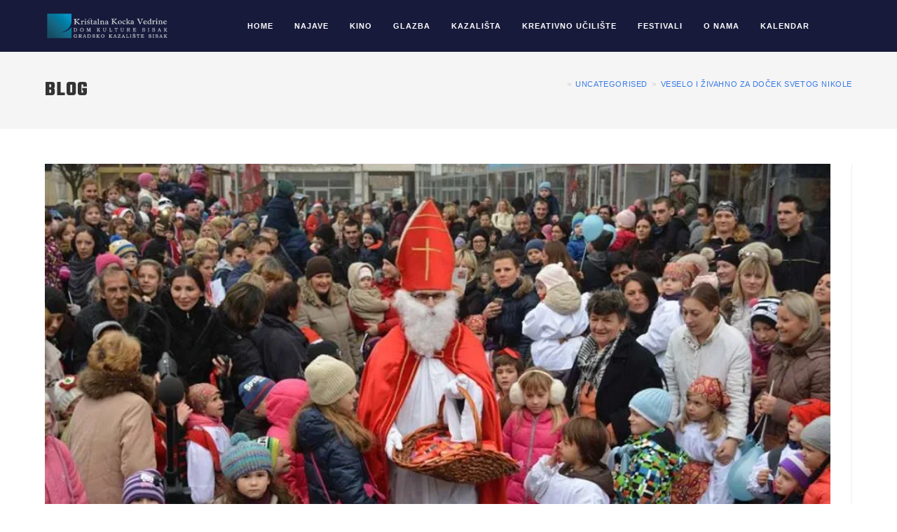

--- FILE ---
content_type: text/html; charset=UTF-8
request_url: https://domkkv.hr/veselo-i-zivahno-za-docek-svetog-nikole/nggallery/slideshow
body_size: 18972
content:
<!DOCTYPE html>
<html class="html" lang="hr">
<head>
	<meta charset="UTF-8">
	<link rel="profile" href="https://gmpg.org/xfn/11">

	<title>Veselo i živahno za doček Svetog Nikole &#8211; Dom KKV Sisak</title>
<meta name='robots' content='max-image-preview:large, max-snippet:-1, max-video-preview:-1' />
<meta name="viewport" content="width=device-width, initial-scale=1"><link rel="canonical" href="https://domkkv.hr/veselo-i-zivahno-za-docek-svetog-nikole/">
<meta name="description" content="Veselo i živahno bilo je u subotu, 5.12.2015. godine kada su Sisački mališani iščekivali dolazak Svetog Nikole. Sve je započelo predstavom u Kazalištu 21 gdje j">
<meta property="og:title" content="Veselo i živahno za doček Svetog Nikole &#8211; Dom KKV Sisak">
<meta property="og:type" content="article">
<meta property="og:image" content="https://domkkv.hr/wp-content/uploads/2015/12/12311075_973681849354510_2340960102591944009_n-jpg-webp.webp">
<meta property="og:image:width" content="960">
<meta property="og:image:height" content="640">
<meta property="og:image:alt" content="12311075_973681849354510_2340960102591944009_n">
<meta property="og:description" content="Veselo i živahno bilo je u subotu, 5.12.2015. godine kada su Sisački mališani iščekivali dolazak Svetog Nikole. Sve je započelo predstavom u Kazalištu 21 gdje j">
<meta property="og:url" content="https://domkkv.hr/veselo-i-zivahno-za-docek-svetog-nikole/">
<meta property="og:locale" content="hr">
<meta property="og:site_name" content="Dom KKV Sisak">
<meta property="article:published_time" content="2015-12-07T10:42:26+01:00">
<meta property="article:modified_time" content="2015-12-07T10:43:30+01:00">
<meta property="og:updated_time" content="2015-12-07T10:43:30+01:00">
<meta property="article:section" content="Uncategorised">
<meta name="twitter:card" content="summary_large_image">
<meta name="twitter:image" content="https://domkkv.hr/wp-content/uploads/2015/12/12311075_973681849354510_2340960102591944009_n-jpg-webp.webp">
<link rel='dns-prefetch' href='//fonts.googleapis.com' />
<link rel="alternate" title="oEmbed (JSON)" type="application/json+oembed" href="https://domkkv.hr/wp-json/oembed/1.0/embed?url=https%3A%2F%2Fdomkkv.hr%2Fveselo-i-zivahno-za-docek-svetog-nikole%2F" />
<link rel="alternate" title="oEmbed (XML)" type="text/xml+oembed" href="https://domkkv.hr/wp-json/oembed/1.0/embed?url=https%3A%2F%2Fdomkkv.hr%2Fveselo-i-zivahno-za-docek-svetog-nikole%2F&#038;format=xml" />
<style id='wp-img-auto-sizes-contain-inline-css'>
img:is([sizes=auto i],[sizes^="auto," i]){contain-intrinsic-size:3000px 1500px}
/*# sourceURL=wp-img-auto-sizes-contain-inline-css */
</style>
<link rel='stylesheet' id='fluentform-elementor-widget-css' href='https://domkkv.hr/wp-content/plugins/fluentform/assets/css/fluent-forms-elementor-widget.css' media='all' />
<link rel='stylesheet' id='ngg_trigger_buttons-css' href='https://domkkv.hr/wp-content/plugins/nextgen-gallery/static/GalleryDisplay/trigger_buttons.css' media='all' />
<link rel='stylesheet' id='fancybox-0-css' href='https://domkkv.hr/wp-content/plugins/nextgen-gallery/static/Lightbox/fancybox/jquery.fancybox-1.3.4.css' media='all' />
<link rel='stylesheet' id='fontawesome_v4_shim_style-css' href='https://domkkv.hr/wp-content/plugins/nextgen-gallery/static/FontAwesome/css/v4-shims.min.css' media='all' />
<link rel='stylesheet' id='nextgen_pagination_style-css' href='https://domkkv.hr/wp-content/plugins/nextgen-gallery/static/GalleryDisplay/pagination_style.css' media='all' />
<link rel='stylesheet' id='nextgen_basic_thumbnails_style-css' href='https://domkkv.hr/wp-content/plugins/nextgen-gallery/static/Thumbnails/nextgen_basic_thumbnails.css' media='all' />
<link rel='stylesheet' id='ngg_basic_slideshow_style-css' href='https://domkkv.hr/wp-content/plugins/nextgen-gallery/static/Slideshow/ngg_basic_slideshow.css' media='all' />
<link rel='stylesheet' id='ngg_slick_slideshow_style-css' href='https://domkkv.hr/wp-content/plugins/nextgen-gallery/static/Slideshow/slick/slick.css' media='all' />
<link rel='stylesheet' id='ngg_slick_slideshow_theme-css' href='https://domkkv.hr/wp-content/plugins/nextgen-gallery/static/Slideshow/slick/slick-theme.css' media='all' />
<link rel='stylesheet' id='font-awesome-css' href='https://domkkv.hr/wp-content/themes/oceanwp/assets/fonts/fontawesome/css/all.min.css' media='all' />
<link rel='stylesheet' id='simple-line-icons-css' href='https://domkkv.hr/wp-content/themes/oceanwp/assets/css/third/simple-line-icons.min.css' media='all' />
<link rel='stylesheet' id='oceanwp-style-css' href='https://domkkv.hr/wp-content/themes/oceanwp/assets/css/style.min.css' media='all' />
<link rel='stylesheet' id='oceanwp-hamburgers-css' href='https://domkkv.hr/wp-content/themes/oceanwp/assets/css/third/hamburgers/hamburgers.min.css' media='all' />
<link rel='stylesheet' id='oceanwp-collapse-css' href='https://domkkv.hr/wp-content/themes/oceanwp/assets/css/third/hamburgers/types/collapse.css' media='all' />
<link rel='stylesheet' id='oceanwp-google-font-teko-css' href='//fonts.googleapis.com/css?family=Teko%3A100%2C200%2C300%2C400%2C500%2C600%2C700%2C800%2C900%2C100i%2C200i%2C300i%2C400i%2C500i%2C600i%2C700i%2C800i%2C900i&#038;subset=latin&#038;display=swap' media='all' />
<link rel='stylesheet' id='oceanwp-google-font-josefin-sans-css' href='//fonts.googleapis.com/css?family=Josefin+Sans%3A100%2C200%2C300%2C400%2C500%2C600%2C700%2C800%2C900%2C100i%2C200i%2C300i%2C400i%2C500i%2C600i%2C700i%2C800i%2C900i&#038;subset=latin&#038;display=swap' media='all' />
<link rel='stylesheet' id='oe-widgets-style-css' href='https://domkkv.hr/wp-content/plugins/ocean-extra/assets/css/widgets.css' media='all' />
<link rel='stylesheet' id='bdt-uikit-css' href='https://domkkv.hr/wp-content/plugins/bdthemes-prime-slider-lite/assets/css/bdt-uikit.css' media='all' />
<link rel='stylesheet' id='prime-slider-site-css' href='https://domkkv.hr/wp-content/plugins/bdthemes-prime-slider-lite/assets/css/prime-slider-site.css' media='all' />
<script src="https://domkkv.hr/wp-includes/js/tinymce/tinymce.min.js" id="wp-tinymce-root-js"></script>
<script src="https://domkkv.hr/wp-includes/js/tinymce/plugins/compat3x/plugin.min.js" id="wp-tinymce-js"></script>
<script src="https://domkkv.hr/wp-includes/js/jquery/jquery.min.js" id="jquery-core-js"></script>
<script id="photocrati_ajax-js-extra">
var photocrati_ajax = {"url":"https://domkkv.hr/index.php?photocrati_ajax=1","rest_url":"https://domkkv.hr/wp-json/","wp_home_url":"https://domkkv.hr","wp_site_url":"https://domkkv.hr","wp_root_url":"https://domkkv.hr","wp_plugins_url":"https://domkkv.hr/wp-content/plugins","wp_content_url":"https://domkkv.hr/wp-content","wp_includes_url":"https://domkkv.hr/wp-includes/","ngg_param_slug":"nggallery","rest_nonce":"62a4f59ad7"};
//# sourceURL=photocrati_ajax-js-extra
</script>
<script src="https://domkkv.hr/wp-content/plugins/nextgen-gallery/static/Legacy/ajax.min.js" id="photocrati_ajax-js"></script>
<script src="https://domkkv.hr/wp-content/plugins/nextgen-gallery/static/FontAwesome/js/v4-shims.min.js" id="fontawesome_v4_shim-js"></script>
<script defer crossorigin="anonymous" data-auto-replace-svg="false" data-keep-original-source="false" data-search-pseudo-elements src="https://domkkv.hr/wp-content/plugins/nextgen-gallery/static/FontAwesome/js/all.min.js" id="fontawesome-js"></script>
<script src="https://domkkv.hr/wp-content/plugins/nextgen-gallery/static/Thumbnails/nextgen_basic_thumbnails.js" id="nextgen_basic_thumbnails_script-js"></script>
<script src="https://domkkv.hr/wp-content/plugins/nextgen-gallery/static/Slideshow/slick/slick-1.8.0-modded.js" id="ngg_slick-js"></script>
<script src="https://domkkv.hr/wp-content/plugins/happy-elementor-addons/assets/vendor/dom-purify/purify.min.js" id="dom-purify-js"></script>
<script src="https://domkkv.hr/wp-content/plugins/bdthemes-prime-slider-lite/assets/js/bdt-uikit.min.js" id="bdt-uikit-js"></script>
<link rel="https://api.w.org/" href="https://domkkv.hr/wp-json/" /><link rel="alternate" title="JSON" type="application/json" href="https://domkkv.hr/wp-json/wp/v2/posts/9300" />        <script type="text/javascript">
            (function () {
                window.lsow_fs = {can_use_premium_code: false};
            })();
        </script>
        <!-- Meta Pixel Code -->
<script>
!function(f,b,e,v,n,t,s)
{if(f.fbq)return;n=f.fbq=function(){n.callMethod?
n.callMethod.apply(n,arguments):n.queue.push(arguments)};
if(!f._fbq)f._fbq=n;n.push=n;n.loaded=!0;n.version='2.0';
n.queue=[];t=b.createElement(e);t.async=!0;
t.src=v;s=b.getElementsByTagName(e)[0];
s.parentNode.insertBefore(t,s)}(window, document,'script',
'https://connect.facebook.net/en_US/fbevents.js');
fbq('init', '1326628401721052');
fbq('track', 'PageView');
</script>
<noscript><img height="1" width="1" style="display:none"
src="https://www.facebook.com/tr?id=1326628401721052&ev=PageView&noscript=1"
/></noscript>
<!-- End Meta Pixel Code -->			<style>
				.e-con.e-parent:nth-of-type(n+4):not(.e-lazyloaded):not(.e-no-lazyload),
				.e-con.e-parent:nth-of-type(n+4):not(.e-lazyloaded):not(.e-no-lazyload) * {
					background-image: none !important;
				}
				@media screen and (max-height: 1024px) {
					.e-con.e-parent:nth-of-type(n+3):not(.e-lazyloaded):not(.e-no-lazyload),
					.e-con.e-parent:nth-of-type(n+3):not(.e-lazyloaded):not(.e-no-lazyload) * {
						background-image: none !important;
					}
				}
				@media screen and (max-height: 640px) {
					.e-con.e-parent:nth-of-type(n+2):not(.e-lazyloaded):not(.e-no-lazyload),
					.e-con.e-parent:nth-of-type(n+2):not(.e-lazyloaded):not(.e-no-lazyload) * {
						background-image: none !important;
					}
				}
			</style>
			<link rel="icon" href="https://domkkv.hr/wp-content/uploads/2014/04/cropped-kkv-logo-samo-kocka-jpg-webp-32x32.webp" sizes="32x32" />
<link rel="icon" href="https://domkkv.hr/wp-content/uploads/2014/04/cropped-kkv-logo-samo-kocka-jpg-webp-192x192.webp" sizes="192x192" />
<link rel="apple-touch-icon" href="https://domkkv.hr/wp-content/uploads/2014/04/cropped-kkv-logo-samo-kocka-jpg-webp-180x180.webp" />
<meta name="msapplication-TileImage" content="https://domkkv.hr/wp-content/uploads/2014/04/cropped-kkv-logo-samo-kocka-jpg-webp-270x270.webp" />
		<style id="wp-custom-css">
			/** Start Block Kit CSS:144-3-3a7d335f39a8579c20cdf02f8d462582 **/.envato-block__preview{overflow:visible}/* Envato Kit 141 Custom Styles - Applied to the element under Advanced */.elementor-headline-animation-type-drop-in .elementor-headline-dynamic-wrapper{text-align:center}.envato-kit-141-top-0 h1,.envato-kit-141-top-0 h2,.envato-kit-141-top-0 h3,.envato-kit-141-top-0 h4,.envato-kit-141-top-0 h5,.envato-kit-141-top-0 h6,.envato-kit-141-top-0 p{margin-top:0}.envato-kit-141-newsletter-inline .elementor-field-textual.elementor-size-md{padding-left:1.5rem;padding-right:1.5rem}.envato-kit-141-bottom-0 p{margin-bottom:0}.envato-kit-141-bottom-8 .elementor-price-list .elementor-price-list-item .elementor-price-list-header{margin-bottom:.5rem}.envato-kit-141.elementor-widget-testimonial-carousel.elementor-pagination-type-bullets .swiper-container{padding-bottom:52px}.envato-kit-141-display-inline{display:inline-block}.envato-kit-141 .elementor-slick-slider ul.slick-dots{bottom:-40px}/** End Block Kit CSS:144-3-3a7d335f39a8579c20cdf02f8d462582 **//** Start Block Kit CSS:105-3-0fb64e69c49a8e10692d28840c54ef95 **/.envato-kit-102-phone-overlay{position:absolute !important;display:block !important;top:0;left:0;right:0;margin:auto;z-index:1}/** End Block Kit CSS:105-3-0fb64e69c49a8e10692d28840c54ef95 **//** Start Block Kit CSS:141-3-1d55f1e76be9fb1a8d9de88accbe962f **/.envato-kit-138-bracket .elementor-widget-container >*:before{content:"[";color:#ffab00;display:inline-block;margin-right:4px;line-height:1em;position:relative;top:-1px}.envato-kit-138-bracket .elementor-widget-container >*:after{content:"]";color:#ffab00;display:inline-block;margin-left:4px;line-height:1em;position:relative;top:-1px}/** End Block Kit CSS:141-3-1d55f1e76be9fb1a8d9de88accbe962f **//** Start Block Kit CSS:143-3-7969bb877702491bc5ca272e536ada9d **/.envato-block__preview{overflow:visible}/* Material Button Click Effect */.envato-kit-140-material-hit .menu-item a,.envato-kit-140-material-button .elementor-button{background-position:center;transition:background 0.8s}.envato-kit-140-material-hit .menu-item a:hover,.envato-kit-140-material-button .elementor-button:hover{background:radial-gradient(circle,transparent 1%,#fff 1%) center/15000%}.envato-kit-140-material-hit .menu-item a:active,.envato-kit-140-material-button .elementor-button:active{background-color:#FFF;background-size:100%;transition:background 0s}/* Field Shadow */.envato-kit-140-big-shadow-form .elementor-field-textual{box-shadow:0 20px 30px rgba(0,0,0,.05)}/* FAQ */.envato-kit-140-faq .elementor-accordion .elementor-accordion-item{border-width:0 0 1px !important}/* Scrollable Columns */.envato-kit-140-scrollable{height:100%;overflow:auto;overflow-x:hidden}/* ImageBox:No Space */.envato-kit-140-imagebox-nospace:hover{transform:scale(1.1);transition:all 0.3s}.envato-kit-140-imagebox-nospace figure{line-height:0}.envato-kit-140-slide .elementor-slide-content{background:#FFF;margin-left:-60px;padding:1em}.envato-kit-140-carousel .slick-active:not(.slick-current) img{padding:20px !important;transition:all .9s}/** End Block Kit CSS:143-3-7969bb877702491bc5ca272e536ada9d **//** Start Block Kit CSS:142-3-a175df65179b9ef6a5ca9f1b2c0202b9 **/.envato-block__preview{overflow:visible}/* Border Radius */.envato-kit-139-accordion .elementor-widget-container{border-radius:10px !important}.envato-kit-139-map iframe,.envato-kit-139-slider .slick-slide,.envato-kit-139-flipbox .elementor-flip-box div{border-radius:10px !important}/** End Block Kit CSS:142-3-a175df65179b9ef6a5ca9f1b2c0202b9 **//** Start Block Kit CSS:136-3-fc37602abad173a9d9d95d89bbe6bb80 **/.envato-block__preview{overflow:visible !important}/** End Block Kit CSS:136-3-fc37602abad173a9d9d95d89bbe6bb80 **/		</style>
		<!-- OceanWP CSS -->
<style type="text/css">
/* Colors */a:hover,a.light:hover,.theme-heading .text::before,.theme-heading .text::after,#top-bar-content >a:hover,#top-bar-social li.oceanwp-email a:hover,#site-navigation-wrap .dropdown-menu >li >a:hover,#site-header.medium-header #medium-searchform button:hover,.oceanwp-mobile-menu-icon a:hover,.blog-entry.post .blog-entry-header .entry-title a:hover,.blog-entry.post .blog-entry-readmore a:hover,.blog-entry.thumbnail-entry .blog-entry-category a,ul.meta li a:hover,.dropcap,.single nav.post-navigation .nav-links .title,body .related-post-title a:hover,body #wp-calendar caption,body .contact-info-widget.default i,body .contact-info-widget.big-icons i,body .custom-links-widget .oceanwp-custom-links li a:hover,body .custom-links-widget .oceanwp-custom-links li a:hover:before,body .posts-thumbnails-widget li a:hover,body .social-widget li.oceanwp-email a:hover,.comment-author .comment-meta .comment-reply-link,#respond #cancel-comment-reply-link:hover,#footer-widgets .footer-box a:hover,#footer-bottom a:hover,#footer-bottom #footer-bottom-menu a:hover,.sidr a:hover,.sidr-class-dropdown-toggle:hover,.sidr-class-menu-item-has-children.active >a,.sidr-class-menu-item-has-children.active >a >.sidr-class-dropdown-toggle,input[type=checkbox]:checked:before{color:#d10459}.single nav.post-navigation .nav-links .title .owp-icon use,.blog-entry.post .blog-entry-readmore a:hover .owp-icon use,body .contact-info-widget.default .owp-icon use,body .contact-info-widget.big-icons .owp-icon use{stroke:#d10459}input[type="button"],input[type="reset"],input[type="submit"],button[type="submit"],.button,#site-navigation-wrap .dropdown-menu >li.btn >a >span,.thumbnail:hover i,.thumbnail:hover .link-post-svg-icon,.post-quote-content,.omw-modal .omw-close-modal,body .contact-info-widget.big-icons li:hover i,body .contact-info-widget.big-icons li:hover .owp-icon,body div.wpforms-container-full .wpforms-form input[type=submit],body div.wpforms-container-full .wpforms-form button[type=submit],body div.wpforms-container-full .wpforms-form .wpforms-page-button,.woocommerce-cart .wp-element-button,.woocommerce-checkout .wp-element-button,.wp-block-button__link{background-color:#d10459}.widget-title{border-color:#d10459}blockquote{border-color:#d10459}.wp-block-quote{border-color:#d10459}#searchform-dropdown{border-color:#d10459}.dropdown-menu .sub-menu{border-color:#d10459}.blog-entry.large-entry .blog-entry-readmore a:hover{border-color:#d10459}.oceanwp-newsletter-form-wrap input[type="email"]:focus{border-color:#d10459}.social-widget li.oceanwp-email a:hover{border-color:#d10459}#respond #cancel-comment-reply-link:hover{border-color:#d10459}body .contact-info-widget.big-icons li:hover i{border-color:#d10459}body .contact-info-widget.big-icons li:hover .owp-icon{border-color:#d10459}#footer-widgets .oceanwp-newsletter-form-wrap input[type="email"]:focus{border-color:#d10459}input[type="button"]:hover,input[type="reset"]:hover,input[type="submit"]:hover,button[type="submit"]:hover,input[type="button"]:focus,input[type="reset"]:focus,input[type="submit"]:focus,button[type="submit"]:focus,.button:hover,.button:focus,#site-navigation-wrap .dropdown-menu >li.btn >a:hover >span,.post-quote-author,.omw-modal .omw-close-modal:hover,body div.wpforms-container-full .wpforms-form input[type=submit]:hover,body div.wpforms-container-full .wpforms-form button[type=submit]:hover,body div.wpforms-container-full .wpforms-form .wpforms-page-button:hover,.woocommerce-cart .wp-element-button:hover,.woocommerce-checkout .wp-element-button:hover,.wp-block-button__link:hover{background-color:#000000}table th,table td,hr,.content-area,body.content-left-sidebar #content-wrap .content-area,.content-left-sidebar .content-area,#top-bar-wrap,#site-header,#site-header.top-header #search-toggle,.dropdown-menu ul li,.centered-minimal-page-header,.blog-entry.post,.blog-entry.grid-entry .blog-entry-inner,.blog-entry.thumbnail-entry .blog-entry-bottom,.single-post .entry-title,.single .entry-share-wrap .entry-share,.single .entry-share,.single .entry-share ul li a,.single nav.post-navigation,.single nav.post-navigation .nav-links .nav-previous,#author-bio,#author-bio .author-bio-avatar,#author-bio .author-bio-social li a,#related-posts,#comments,.comment-body,#respond #cancel-comment-reply-link,#blog-entries .type-page,.page-numbers a,.page-numbers span:not(.elementor-screen-only),.page-links span,body #wp-calendar caption,body #wp-calendar th,body #wp-calendar tbody,body .contact-info-widget.default i,body .contact-info-widget.big-icons i,body .contact-info-widget.big-icons .owp-icon,body .contact-info-widget.default .owp-icon,body .posts-thumbnails-widget li,body .tagcloud a{border-color:#eeeeee}a{color:#3579e8}a .owp-icon use{stroke:#3579e8}a:hover{color:#d10459}a:hover .owp-icon use{stroke:#d10459}body .theme-button:hover,body input[type="submit"]:hover,body button[type="submit"]:hover,body button:hover,body .button:hover,body div.wpforms-container-full .wpforms-form input[type=submit]:hover,body div.wpforms-container-full .wpforms-form input[type=submit]:active,body div.wpforms-container-full .wpforms-form button[type=submit]:hover,body div.wpforms-container-full .wpforms-form button[type=submit]:active,body div.wpforms-container-full .wpforms-form .wpforms-page-button:hover,body div.wpforms-container-full .wpforms-form .wpforms-page-button:active,.woocommerce-cart .wp-element-button:hover,.woocommerce-checkout .wp-element-button:hover,.wp-block-button__link:hover{background-color:#222222}body .theme-button,body input[type="submit"],body button[type="submit"],body button,body .button,body div.wpforms-container-full .wpforms-form input[type=submit],body div.wpforms-container-full .wpforms-form button[type=submit],body div.wpforms-container-full .wpforms-form .wpforms-page-button,.woocommerce-cart .wp-element-button,.woocommerce-checkout .wp-element-button,.wp-block-button__link{border-color:#ffffff}body .theme-button:hover,body input[type="submit"]:hover,body button[type="submit"]:hover,body button:hover,body .button:hover,body div.wpforms-container-full .wpforms-form input[type=submit]:hover,body div.wpforms-container-full .wpforms-form input[type=submit]:active,body div.wpforms-container-full .wpforms-form button[type=submit]:hover,body div.wpforms-container-full .wpforms-form button[type=submit]:active,body div.wpforms-container-full .wpforms-form .wpforms-page-button:hover,body div.wpforms-container-full .wpforms-form .wpforms-page-button:active,.woocommerce-cart .wp-element-button:hover,.woocommerce-checkout .wp-element-button:hover,.wp-block-button__link:hover{border-color:#ffffff}form input[type="text"],form input[type="password"],form input[type="email"],form input[type="url"],form input[type="date"],form input[type="month"],form input[type="time"],form input[type="datetime"],form input[type="datetime-local"],form input[type="week"],form input[type="number"],form input[type="search"],form input[type="tel"],form input[type="color"],form select,form textarea,.select2-container .select2-choice,.woocommerce .woocommerce-checkout .select2-container--default .select2-selection--single{border-color:#f5f5f5}body div.wpforms-container-full .wpforms-form input[type=date],body div.wpforms-container-full .wpforms-form input[type=datetime],body div.wpforms-container-full .wpforms-form input[type=datetime-local],body div.wpforms-container-full .wpforms-form input[type=email],body div.wpforms-container-full .wpforms-form input[type=month],body div.wpforms-container-full .wpforms-form input[type=number],body div.wpforms-container-full .wpforms-form input[type=password],body div.wpforms-container-full .wpforms-form input[type=range],body div.wpforms-container-full .wpforms-form input[type=search],body div.wpforms-container-full .wpforms-form input[type=tel],body div.wpforms-container-full .wpforms-form input[type=text],body div.wpforms-container-full .wpforms-form input[type=time],body div.wpforms-container-full .wpforms-form input[type=url],body div.wpforms-container-full .wpforms-form input[type=week],body div.wpforms-container-full .wpforms-form select,body div.wpforms-container-full .wpforms-form textarea{border-color:#f5f5f5}form input[type="text"]:focus,form input[type="password"]:focus,form input[type="email"]:focus,form input[type="tel"]:focus,form input[type="url"]:focus,form input[type="search"]:focus,form textarea:focus,.select2-drop-active,.select2-dropdown-open.select2-drop-above .select2-choice,.select2-dropdown-open.select2-drop-above .select2-choices,.select2-drop.select2-drop-above.select2-drop-active,.select2-container-active .select2-choice,.select2-container-active .select2-choices{border-color:#eeeeee}body div.wpforms-container-full .wpforms-form input:focus,body div.wpforms-container-full .wpforms-form textarea:focus,body div.wpforms-container-full .wpforms-form select:focus{border-color:#eeeeee}form input[type="text"],form input[type="password"],form input[type="email"],form input[type="url"],form input[type="date"],form input[type="month"],form input[type="time"],form input[type="datetime"],form input[type="datetime-local"],form input[type="week"],form input[type="number"],form input[type="search"],form input[type="tel"],form input[type="color"],form select,form textarea,.woocommerce .woocommerce-checkout .select2-container--default .select2-selection--single{background-color:#f9f9f9}body div.wpforms-container-full .wpforms-form input[type=date],body div.wpforms-container-full .wpforms-form input[type=datetime],body div.wpforms-container-full .wpforms-form input[type=datetime-local],body div.wpforms-container-full .wpforms-form input[type=email],body div.wpforms-container-full .wpforms-form input[type=month],body div.wpforms-container-full .wpforms-form input[type=number],body div.wpforms-container-full .wpforms-form input[type=password],body div.wpforms-container-full .wpforms-form input[type=range],body div.wpforms-container-full .wpforms-form input[type=search],body div.wpforms-container-full .wpforms-form input[type=tel],body div.wpforms-container-full .wpforms-form input[type=text],body div.wpforms-container-full .wpforms-form input[type=time],body div.wpforms-container-full .wpforms-form input[type=url],body div.wpforms-container-full .wpforms-form input[type=week],body div.wpforms-container-full .wpforms-form select,body div.wpforms-container-full .wpforms-form textarea{background-color:#f9f9f9}body{color:#303030}/* OceanWP Style Settings CSS */@media only screen and (min-width:960px){.content-area,.content-left-sidebar .content-area{width:100%}}.theme-button,input[type="submit"],button[type="submit"],button,.button,body div.wpforms-container-full .wpforms-form input[type=submit],body div.wpforms-container-full .wpforms-form button[type=submit],body div.wpforms-container-full .wpforms-form .wpforms-page-button{border-style:solid}.theme-button,input[type="submit"],button[type="submit"],button,.button,body div.wpforms-container-full .wpforms-form input[type=submit],body div.wpforms-container-full .wpforms-form button[type=submit],body div.wpforms-container-full .wpforms-form .wpforms-page-button{border-width:1px}form input[type="text"],form input[type="password"],form input[type="email"],form input[type="url"],form input[type="date"],form input[type="month"],form input[type="time"],form input[type="datetime"],form input[type="datetime-local"],form input[type="week"],form input[type="number"],form input[type="search"],form input[type="tel"],form input[type="color"],form select,form textarea{padding:10px 18px 10px 18px}body div.wpforms-container-full .wpforms-form input[type=date],body div.wpforms-container-full .wpforms-form input[type=datetime],body div.wpforms-container-full .wpforms-form input[type=datetime-local],body div.wpforms-container-full .wpforms-form input[type=email],body div.wpforms-container-full .wpforms-form input[type=month],body div.wpforms-container-full .wpforms-form input[type=number],body div.wpforms-container-full .wpforms-form input[type=password],body div.wpforms-container-full .wpforms-form input[type=range],body div.wpforms-container-full .wpforms-form input[type=search],body div.wpforms-container-full .wpforms-form input[type=tel],body div.wpforms-container-full .wpforms-form input[type=text],body div.wpforms-container-full .wpforms-form input[type=time],body div.wpforms-container-full .wpforms-form input[type=url],body div.wpforms-container-full .wpforms-form input[type=week],body div.wpforms-container-full .wpforms-form select,body div.wpforms-container-full .wpforms-form textarea{padding:10px 18px 10px 18px;height:auto}form input[type="text"],form input[type="password"],form input[type="email"],form input[type="url"],form input[type="date"],form input[type="month"],form input[type="time"],form input[type="datetime"],form input[type="datetime-local"],form input[type="week"],form input[type="number"],form input[type="search"],form input[type="tel"],form input[type="color"],form select,form textarea,.woocommerce .woocommerce-checkout .select2-container--default .select2-selection--single{border-style:solid}body div.wpforms-container-full .wpforms-form input[type=date],body div.wpforms-container-full .wpforms-form input[type=datetime],body div.wpforms-container-full .wpforms-form input[type=datetime-local],body div.wpforms-container-full .wpforms-form input[type=email],body div.wpforms-container-full .wpforms-form input[type=month],body div.wpforms-container-full .wpforms-form input[type=number],body div.wpforms-container-full .wpforms-form input[type=password],body div.wpforms-container-full .wpforms-form input[type=range],body div.wpforms-container-full .wpforms-form input[type=search],body div.wpforms-container-full .wpforms-form input[type=tel],body div.wpforms-container-full .wpforms-form input[type=text],body div.wpforms-container-full .wpforms-form input[type=time],body div.wpforms-container-full .wpforms-form input[type=url],body div.wpforms-container-full .wpforms-form input[type=week],body div.wpforms-container-full .wpforms-form select,body div.wpforms-container-full .wpforms-form textarea{border-style:solid}form input[type="text"],form input[type="password"],form input[type="email"],form input[type="url"],form input[type="date"],form input[type="month"],form input[type="time"],form input[type="datetime"],form input[type="datetime-local"],form input[type="week"],form input[type="number"],form input[type="search"],form input[type="tel"],form input[type="color"],form select,form textarea{border-radius:3px}body div.wpforms-container-full .wpforms-form input[type=date],body div.wpforms-container-full .wpforms-form input[type=datetime],body div.wpforms-container-full .wpforms-form input[type=datetime-local],body div.wpforms-container-full .wpforms-form input[type=email],body div.wpforms-container-full .wpforms-form input[type=month],body div.wpforms-container-full .wpforms-form input[type=number],body div.wpforms-container-full .wpforms-form input[type=password],body div.wpforms-container-full .wpforms-form input[type=range],body div.wpforms-container-full .wpforms-form input[type=search],body div.wpforms-container-full .wpforms-form input[type=tel],body div.wpforms-container-full .wpforms-form input[type=text],body div.wpforms-container-full .wpforms-form input[type=time],body div.wpforms-container-full .wpforms-form input[type=url],body div.wpforms-container-full .wpforms-form input[type=week],body div.wpforms-container-full .wpforms-form select,body div.wpforms-container-full .wpforms-form textarea{border-radius:3px}.page-numbers a,.page-numbers span:not(.elementor-screen-only),.page-links span{font-size:16px}@media (max-width:768px){.page-numbers a,.page-numbers span:not(.elementor-screen-only),.page-links span{font-size:px}}@media (max-width:480px){.page-numbers a,.page-numbers span:not(.elementor-screen-only),.page-links span{font-size:px}}/* Header */#site-header,.has-transparent-header .is-sticky #site-header,.has-vh-transparent .is-sticky #site-header.vertical-header,#searchform-header-replace{background-color:#171a3b}#site-header.has-header-media .overlay-header-media{background-color:rgba(0,0,0,0.5)}#site-header{border-color:rgba(255,255,255,0.5)}#site-logo #site-logo-inner a img,#site-header.center-header #site-navigation-wrap .middle-site-logo a img{max-width:180px}#site-navigation-wrap .dropdown-menu >li >a,.oceanwp-mobile-menu-icon a,#searchform-header-replace-close{color:#ffffff}#site-navigation-wrap .dropdown-menu >li >a .owp-icon use,.oceanwp-mobile-menu-icon a .owp-icon use,#searchform-header-replace-close .owp-icon use{stroke:#ffffff}#site-navigation-wrap .dropdown-menu >li >a:hover,.oceanwp-mobile-menu-icon a:hover,#searchform-header-replace-close:hover{color:rgba(255,255,255,0.5)}#site-navigation-wrap .dropdown-menu >li >a:hover .owp-icon use,.oceanwp-mobile-menu-icon a:hover .owp-icon use,#searchform-header-replace-close:hover .owp-icon use{stroke:rgba(255,255,255,0.5)}.dropdown-menu ul li a.menu-link{color:#000000}.dropdown-menu ul li a.menu-link .owp-icon use{stroke:#000000}.dropdown-menu ul li a.menu-link:hover{color:#1e73be}.dropdown-menu ul li a.menu-link:hover .owp-icon use{stroke:#1e73be}.dropdown-menu ul li a.menu-link:hover{background-color:#ffffff}.dropdown-menu ul >.current-menu-item >a.menu-link{color:#1e73be}.oceanwp-social-menu.simple-social ul li a{color:#ffffff}.oceanwp-social-menu.simple-social ul li a .owp-icon use{stroke:#ffffff}.oceanwp-social-menu.simple-social ul li a:hover{color:rgba(255,255,255,0.5)!important}.oceanwp-social-menu.simple-social ul li a:hover .owp-icon use{stroke:rgba(255,255,255,0.5)!important}.mobile-menu .hamburger-inner,.mobile-menu .hamburger-inner::before,.mobile-menu .hamburger-inner::after{background-color:#ffffff}/* Blog CSS */.ocean-single-post-header ul.meta-item li a:hover{color:#333333}/* Sidebar */.sidebar-box .widget-title{color:#222222}/* Footer Widgets */#footer-widgets{padding:0}#footer-widgets{background-color:#0a0a0a}#footer-widgets .footer-box .widget-title{color:#222222}#footer-widgets,#footer-widgets p,#footer-widgets li a:before,#footer-widgets .contact-info-widget span.oceanwp-contact-title,#footer-widgets .recent-posts-date,#footer-widgets .recent-posts-comments,#footer-widgets .widget-recent-posts-icons li .fa{color:#ffffff}#footer-widgets li,#footer-widgets #wp-calendar caption,#footer-widgets #wp-calendar th,#footer-widgets #wp-calendar tbody,#footer-widgets .contact-info-widget i,#footer-widgets .oceanwp-newsletter-form-wrap input[type="email"],#footer-widgets .posts-thumbnails-widget li,#footer-widgets .social-widget li a{border-color:#eaeaea}#footer-widgets .contact-info-widget .owp-icon{border-color:#eaeaea}/* Footer Copyright */#footer-bottom{background-color:#ffffff}#footer-bottom,#footer-bottom p{color:#adadad}#footer-bottom a,#footer-bottom #footer-bottom-menu a{color:#222222}/* Typography */body{font-size:15px;line-height:1.8;font-weight:400}h1,h2,h3,h4,h5,h6,.theme-heading,.widget-title,.oceanwp-widget-recent-posts-title,.comment-reply-title,.entry-title,.sidebar-box .widget-title{font-family:Teko;line-height:1.4;font-weight:700}h1{font-family:Teko;font-size:23px;line-height:1.4}h2{font-family:Teko;font-size:26px;line-height:1.4}h3{font-family:Teko;font-size:18px;line-height:1.4}h4{font-family:Teko;font-size:17px;line-height:1.4}h5{font-size:14px;line-height:1.4}h6{font-size:15px;line-height:1.4}.page-header .page-header-title,.page-header.background-image-page-header .page-header-title{font-size:30px;line-height:1.4;letter-spacing:1px;font-weight:700;text-transform:uppercase}.page-header .page-subheading{font-size:15px;line-height:1.8}.site-breadcrumbs,.site-breadcrumbs a{font-size:11px;line-height:1.4;letter-spacing:.6px;text-transform:uppercase}#top-bar-content,#top-bar-social-alt{font-size:12px;line-height:1.8}#site-logo a.site-logo-text{font-size:24px;line-height:1.8}#site-navigation-wrap .dropdown-menu >li >a,#site-header.full_screen-header .fs-dropdown-menu >li >a,#site-header.top-header #site-navigation-wrap .dropdown-menu >li >a,#site-header.center-header #site-navigation-wrap .dropdown-menu >li >a,#site-header.medium-header #site-navigation-wrap .dropdown-menu >li >a,.oceanwp-mobile-menu-icon a{font-size:11px;letter-spacing:1px;font-weight:700;text-transform:uppercase}.dropdown-menu ul li a.menu-link,#site-header.full_screen-header .fs-dropdown-menu ul.sub-menu li a{font-size:12px;line-height:1.2;letter-spacing:.6px}.sidr-class-dropdown-menu li a,a.sidr-class-toggle-sidr-close,#mobile-dropdown ul li a,body #mobile-fullscreen ul li a{font-size:15px;line-height:1.8}.blog-entry.post .blog-entry-header .entry-title a{font-size:24px;line-height:1.4}.ocean-single-post-header .single-post-title{font-size:34px;line-height:1.4;letter-spacing:.6px}.ocean-single-post-header ul.meta-item li,.ocean-single-post-header ul.meta-item li a{font-size:13px;line-height:1.4;letter-spacing:.6px}.ocean-single-post-header .post-author-name,.ocean-single-post-header .post-author-name a{font-size:14px;line-height:1.4;letter-spacing:.6px}.ocean-single-post-header .post-author-description{font-size:12px;line-height:1.4;letter-spacing:.6px}.single-post .entry-title{line-height:1.4;letter-spacing:.6px}.single-post ul.meta li,.single-post ul.meta li a{font-size:14px;line-height:1.4;letter-spacing:.6px}.sidebar-box .widget-title,.sidebar-box.widget_block .wp-block-heading{font-size:13px;line-height:1;letter-spacing:1px}#footer-widgets .footer-box .widget-title{font-size:13px;line-height:1;letter-spacing:1px}#footer-bottom #copyright{font-family:'Josefin Sans';font-size:10px;line-height:1;letter-spacing:1px;font-weight:600;text-transform:uppercase}#footer-bottom #footer-bottom-menu{font-family:'Josefin Sans';font-size:10px;line-height:1;letter-spacing:1px;font-weight:600;text-transform:uppercase}.woocommerce-store-notice.demo_store{line-height:2;letter-spacing:1.5px}.demo_store .woocommerce-store-notice__dismiss-link{line-height:2;letter-spacing:1.5px}.woocommerce ul.products li.product li.title h2,.woocommerce ul.products li.product li.title a{font-size:14px;line-height:1.5}.woocommerce ul.products li.product li.category,.woocommerce ul.products li.product li.category a{font-size:12px;line-height:1}.woocommerce ul.products li.product .price{font-size:18px;line-height:1}.woocommerce ul.products li.product .button,.woocommerce ul.products li.product .product-inner .added_to_cart{font-size:12px;line-height:1.5;letter-spacing:1px}.woocommerce ul.products li.owp-woo-cond-notice span,.woocommerce ul.products li.owp-woo-cond-notice a{font-size:16px;line-height:1;letter-spacing:1px;font-weight:600;text-transform:capitalize}.woocommerce div.product .product_title{font-size:24px;line-height:1.4;letter-spacing:.6px}.woocommerce div.product p.price{font-size:36px;line-height:1}.woocommerce .owp-btn-normal .summary form button.button,.woocommerce .owp-btn-big .summary form button.button,.woocommerce .owp-btn-very-big .summary form button.button{font-size:12px;line-height:1.5;letter-spacing:1px;text-transform:uppercase}.woocommerce div.owp-woo-single-cond-notice span,.woocommerce div.owp-woo-single-cond-notice a{font-size:18px;line-height:2;letter-spacing:1.5px;font-weight:600;text-transform:capitalize}.ocean-preloader--active .preloader-after-content{font-size:20px;line-height:1.8;letter-spacing:.6px}
</style></head>

<body class="wp-singular post-template-default single single-post postid-9300 single-format-standard wp-custom-logo wp-embed-responsive wp-theme-oceanwp oceanwp-theme dropdown-mobile no-header-border default-breakpoint has-sidebar content-right-sidebar post-in-category-uncategorised has-breadcrumbs has-blog-grid has-parallax-footer pagination-center elementor-default elementor-kit-23550" >

	
	
	<div id="outer-wrap" class="site clr">

		<a class="skip-link screen-reader-text" href="#main">Preskoči na sadržaj</a>

		
		<div id="wrap" class="clr">

			
			
<header id="site-header" class="minimal-header has-social header-replace clr" data-height="74" role="banner">

	
					
			<div id="site-header-inner" class="clr container">

				
				

<div id="site-logo" class="clr has-responsive-logo" >

	
	<div id="site-logo-inner" class="clr">

		<a href="https://domkkv.hr/" class="custom-logo-link" rel="home"><img fetchpriority="high" width="500" height="110" src="https://domkkv.hr/wp-content/uploads/2018/05/cropped-cropped-logo-kkv1-liht-1.png" class="custom-logo" alt="Dom KKV Sisak" decoding="async" srcset="https://domkkv.hr/wp-content/uploads/2018/05/cropped-cropped-logo-kkv1-liht-1.png 500w,   https://domkkv.hr/wp-content/uploads/2018/05/cropped-cropped-logo-kkv1-liht-1-300x66.png 300w" sizes="(max-width: 500px) 100vw, 500px" loading="eager" /></a><a href="https://domkkv.hr/" class="responsive-logo-link" rel="home"><img src="https://domkkv.hr/wp-content/uploads/2018/05/cropped-logo-kkv1-liht.png" class="responsive-logo" width="" height="" alt="" /></a>
	</div><!-- #site-logo-inner -->

	
	
</div><!-- #site-logo -->


<div class="oceanwp-social-menu clr simple-social">

	<div class="social-menu-inner clr">

		
			<ul aria-label="Društvene poveznice">

				<li class="oceanwp-facebook"><a href="#" aria-label="Facebook (otvori u novom tabu)" target="_blank" rel="noopener noreferrer"></a></li>
			</ul>

		
	</div>

</div>
			<div id="site-navigation-wrap" class="clr">
			
			
			
			<nav id="site-navigation" class="navigation main-navigation clr" role="navigation" >

				<ul id="menu-menukkv" class="main-menu dropdown-menu sf-menu"><li id="menu-item-27297" class="menu-item menu-item-type-post_type menu-item-object-page menu-item-home menu-item-27297"><a href="https://domkkv.hr/" class="menu-link"><span class="text-wrap">Home</span></a></li><li id="menu-item-27298" class="menu-item menu-item-type-post_type menu-item-object-page current_page_parent menu-item-27298"><a href="https://domkkv.hr/blog/" class="menu-link"><span class="text-wrap">NAJAVE</span></a></li><li id="menu-item-16414" class="menu-item menu-item-type-post_type menu-item-object-page menu-item-16414"><a href="https://domkkv.hr/kino/" class="menu-link"><span class="text-wrap">Kino</span></a></li><li id="menu-item-31047" class="menu-item menu-item-type-post_type menu-item-object-page menu-item-31047"><a href="https://domkkv.hr/glazba/" class="menu-link"><span class="text-wrap">Glazba</span></a></li><li id="menu-item-16686" class="menu-item menu-item-type-custom menu-item-object-custom menu-item-has-children dropdown menu-item-16686"><a class="menu-link"><span class="text-wrap">KAZALIŠTA</span></a>
<ul class="sub-menu">
	<li id="menu-item-24274" class="menu-item menu-item-type-post_type menu-item-object-page menu-item-24274"><a href="https://domkkv.hr/proba/" class="menu-link"><span class="text-wrap">Gradsko kazalište Sisak</span></a></li>	<li id="menu-item-23802" class="menu-item menu-item-type-post_type menu-item-object-page menu-item-23802"><a href="https://domkkv.hr/glumacka-druzina-k21/" class="menu-link"><span class="text-wrap">Glumačka družina K21</span></a></li></ul>
</li><li id="menu-item-16904" class="menu-item menu-item-type-post_type menu-item-object-page menu-item-has-children dropdown menu-item-16904"><a href="https://domkkv.hr/kreativno-uciliste-2/" class="menu-link"><span class="text-wrap">Kreativno učilište</span></a>
<ul class="sub-menu">
	<li id="menu-item-35701" class="menu-item menu-item-type-post_type menu-item-object-page menu-item-35701"><a href="https://domkkv.hr/lutkarsko-likovna-radionica/" class="menu-link"><span class="text-wrap">Lutkarsko likovna radionica</span></a></li>	<li id="menu-item-23446" class="menu-item menu-item-type-post_type menu-item-object-page menu-item-23446"><a href="https://domkkv.hr/p1/" class="menu-link"><span class="text-wrap">Baletni studio Sisak</span></a></li>	<li id="menu-item-33269" class="menu-item menu-item-type-post_type menu-item-object-page menu-item-33269"><a href="https://domkkv.hr/plesni-studio/" class="menu-link"><span class="text-wrap">Plesni studio KKV-Sisak</span></a></li>	<li id="menu-item-23490" class="menu-item menu-item-type-post_type menu-item-object-page menu-item-23490"><a href="https://domkkv.hr/dramski-studiji-tockica-kockica-i-kocka/" class="menu-link"><span class="text-wrap">Dramski studiji Točkica, Kockica i Kocka</span></a></li>	<li id="menu-item-16729" class="menu-item menu-item-type-post_type menu-item-object-page menu-item-16729"><a href="https://domkkv.hr/dramski-studio-mladih-2/" class="menu-link"><span class="text-wrap">Dramski studio mladih</span></a></li></ul>
</li><li id="menu-item-16687" class="menu-item menu-item-type-custom menu-item-object-custom menu-item-has-children dropdown menu-item-16687"><a class="menu-link"><span class="text-wrap">FESTIVALI</span></a>
<ul class="sub-menu">
	<li id="menu-item-23817" class="menu-item menu-item-type-post_type menu-item-object-page menu-item-23817"><a href="https://domkkv.hr/maslacak-novi/" class="menu-link"><span class="text-wrap">Maslačak</span></a></li>	<li id="menu-item-23741" class="menu-item menu-item-type-post_type menu-item-object-page menu-item-23741"><a href="https://domkkv.hr/kul-ljeto-2/" class="menu-link"><span class="text-wrap">KULturno LJETO KKV</span></a></li>	<li id="menu-item-16700" class="menu-item menu-item-type-post_type menu-item-object-page menu-item-16700"><a href="https://domkkv.hr/fibula/" class="menu-link"><span class="text-wrap">Fibula</span></a></li>	<li id="menu-item-24208" class="menu-item menu-item-type-post_type menu-item-object-page menu-item-24208"><a href="https://domkkv.hr/prolog-1/" class="menu-link"><span class="text-wrap">Prolog</span></a></li>	<li id="menu-item-24042" class="menu-item menu-item-type-post_type menu-item-object-page menu-item-24042"><a href="https://domkkv.hr/dani-glazbe-miroslava-miletica/" class="menu-link"><span class="text-wrap">Dani glazbe Miroslava Miletića</span></a></li>	<li id="menu-item-27689" class="menu-item menu-item-type-post_type menu-item-object-page menu-item-27689"><a href="https://domkkv.hr/video-galerija/" class="menu-link"><span class="text-wrap">Video galerija</span></a></li></ul>
</li><li id="menu-item-16695" class="menu-item menu-item-type-post_type menu-item-object-page menu-item-has-children dropdown menu-item-16695"><a href="https://domkkv.hr/o-nama/" class="menu-link"><span class="text-wrap">O nama</span></a>
<ul class="sub-menu">
	<li id="menu-item-16733" class="menu-item menu-item-type-post_type menu-item-object-page menu-item-16733"><a href="https://domkkv.hr/galerija-sv-kvirin/" class="menu-link"><span class="text-wrap">Galerija sv. Kvirin</span></a></li>	<li id="menu-item-17552" class="menu-item menu-item-type-post_type menu-item-object-page menu-item-17552"><a href="https://domkkv.hr/dokumenti/" class="menu-link"><span class="text-wrap">Dokumenti</span></a></li>	<li id="menu-item-19894" class="menu-item menu-item-type-post_type menu-item-object-page menu-item-19894"><a href="https://domkkv.hr/o-nama/plan-rasvjete/" class="menu-link"><span class="text-wrap">Plan rasvjete</span></a></li>	<li id="menu-item-17367" class="menu-item menu-item-type-post_type menu-item-object-page menu-item-17367"><a href="https://domkkv.hr/pravo-na-pristup-informacijama/" class="menu-link"><span class="text-wrap">Pravo na pristup informacijama</span></a></li>	<li id="menu-item-16724" class="menu-item menu-item-type-post_type menu-item-object-page menu-item-16724"><a href="https://domkkv.hr/arhiva/" class="menu-link"><span class="text-wrap">Arhiva</span></a></li>	<li id="menu-item-16409" class="menu-item menu-item-type-post_type menu-item-object-page menu-item-16409"><a href="https://domkkv.hr/kontakt/" class="menu-link"><span class="text-wrap">Kontakt</span></a></li></ul>
</li><li id="menu-item-16734" class="menu-item menu-item-type-post_type menu-item-object-page menu-item-16734"><a href="https://domkkv.hr/kalendar/" class="menu-link"><span class="text-wrap">Kalendar</span></a></li><li class="search-toggle-li" ><a href="https://domkkv.hr/#" class="site-search-toggle search-header-replace-toggle"><span class="screen-reader-text">Uključi/isključi pretragu web-stranice</span></a></li></ul>
<div id="searchform-header-replace" class="header-searchform-wrap clr" >
<form method="get" action="https://domkkv.hr/" class="header-searchform">
		<span class="screen-reader-text">Pretražite ovu web stranicu</span>
		<input aria-label="Pošaljite pretragu" type="search" name="s" autocomplete="off" value="" placeholder="Upišite i zatim pritisnite enter za pretragu..." />
					<input type="hidden" name="post_type" value="post">
					</form>
	<span id="searchform-header-replace-close" aria-label="Zatvorite obrazac za pretraživanje"></span>
</div><!-- #searchform-header-replace -->

			</nav><!-- #site-navigation -->

			
			
					</div><!-- #site-navigation-wrap -->
			
		
	
				
	
	<div class="oceanwp-mobile-menu-icon clr mobile-right">

		
		
		
		<a href="https://domkkv.hr/#prebaci-mobilni-izbornik" class="mobile-menu"  aria-label="Mobilni izbornik">
							<div class="hamburger hamburger--collapse" aria-expanded="false" role="navigation">
					<div class="hamburger-box">
						<div class="hamburger-inner"></div>
					</div>
				</div>
						</a>

		
		
		
	</div><!-- #oceanwp-mobile-menu-navbar -->

	

			</div><!-- #site-header-inner -->

			
<div id="mobile-dropdown" class="clr" >

	<nav class="clr has-social">

		<ul id="menu-menukkv-1" class="menu"><li class="menu-item menu-item-type-post_type menu-item-object-page menu-item-home menu-item-27297"><a href="https://domkkv.hr/">Home</a></li>
<li class="menu-item menu-item-type-post_type menu-item-object-page current_page_parent menu-item-27298"><a href="https://domkkv.hr/blog/">NAJAVE</a></li>
<li class="menu-item menu-item-type-post_type menu-item-object-page menu-item-16414"><a href="https://domkkv.hr/kino/">Kino</a></li>
<li class="menu-item menu-item-type-post_type menu-item-object-page menu-item-31047"><a href="https://domkkv.hr/glazba/">Glazba</a></li>
<li class="menu-item menu-item-type-custom menu-item-object-custom menu-item-has-children menu-item-16686"><a>KAZALIŠTA</a>
<ul class="sub-menu">
	<li class="menu-item menu-item-type-post_type menu-item-object-page menu-item-24274"><a href="https://domkkv.hr/proba/">Gradsko kazalište Sisak</a></li>
	<li class="menu-item menu-item-type-post_type menu-item-object-page menu-item-23802"><a href="https://domkkv.hr/glumacka-druzina-k21/">Glumačka družina K21</a></li>
</ul>
</li>
<li class="menu-item menu-item-type-post_type menu-item-object-page menu-item-has-children menu-item-16904"><a href="https://domkkv.hr/kreativno-uciliste-2/">Kreativno učilište</a>
<ul class="sub-menu">
	<li class="menu-item menu-item-type-post_type menu-item-object-page menu-item-35701"><a href="https://domkkv.hr/lutkarsko-likovna-radionica/">Lutkarsko likovna radionica</a></li>
	<li class="menu-item menu-item-type-post_type menu-item-object-page menu-item-23446"><a href="https://domkkv.hr/p1/">Baletni studio Sisak</a></li>
	<li class="menu-item menu-item-type-post_type menu-item-object-page menu-item-33269"><a href="https://domkkv.hr/plesni-studio/">Plesni studio KKV-Sisak</a></li>
	<li class="menu-item menu-item-type-post_type menu-item-object-page menu-item-23490"><a href="https://domkkv.hr/dramski-studiji-tockica-kockica-i-kocka/">Dramski studiji Točkica, Kockica i Kocka</a></li>
	<li class="menu-item menu-item-type-post_type menu-item-object-page menu-item-16729"><a href="https://domkkv.hr/dramski-studio-mladih-2/">Dramski studio mladih</a></li>
</ul>
</li>
<li class="menu-item menu-item-type-custom menu-item-object-custom menu-item-has-children menu-item-16687"><a>FESTIVALI</a>
<ul class="sub-menu">
	<li class="menu-item menu-item-type-post_type menu-item-object-page menu-item-23817"><a href="https://domkkv.hr/maslacak-novi/">Maslačak</a></li>
	<li class="menu-item menu-item-type-post_type menu-item-object-page menu-item-23741"><a href="https://domkkv.hr/kul-ljeto-2/">KULturno LJETO KKV</a></li>
	<li class="menu-item menu-item-type-post_type menu-item-object-page menu-item-16700"><a href="https://domkkv.hr/fibula/">Fibula</a></li>
	<li class="menu-item menu-item-type-post_type menu-item-object-page menu-item-24208"><a href="https://domkkv.hr/prolog-1/">Prolog</a></li>
	<li class="menu-item menu-item-type-post_type menu-item-object-page menu-item-24042"><a href="https://domkkv.hr/dani-glazbe-miroslava-miletica/">Dani glazbe Miroslava Miletića</a></li>
	<li class="menu-item menu-item-type-post_type menu-item-object-page menu-item-27689"><a href="https://domkkv.hr/video-galerija/">Video galerija</a></li>
</ul>
</li>
<li class="menu-item menu-item-type-post_type menu-item-object-page menu-item-has-children menu-item-16695"><a href="https://domkkv.hr/o-nama/">O nama</a>
<ul class="sub-menu">
	<li class="menu-item menu-item-type-post_type menu-item-object-page menu-item-16733"><a href="https://domkkv.hr/galerija-sv-kvirin/">Galerija sv. Kvirin</a></li>
	<li class="menu-item menu-item-type-post_type menu-item-object-page menu-item-17552"><a href="https://domkkv.hr/dokumenti/">Dokumenti</a></li>
	<li class="menu-item menu-item-type-post_type menu-item-object-page menu-item-19894"><a href="https://domkkv.hr/o-nama/plan-rasvjete/">Plan rasvjete</a></li>
	<li class="menu-item menu-item-type-post_type menu-item-object-page menu-item-17367"><a href="https://domkkv.hr/pravo-na-pristup-informacijama/">Pravo na pristup informacijama</a></li>
	<li class="menu-item menu-item-type-post_type menu-item-object-page menu-item-16724"><a href="https://domkkv.hr/arhiva/">Arhiva</a></li>
	<li class="menu-item menu-item-type-post_type menu-item-object-page menu-item-16409"><a href="https://domkkv.hr/kontakt/">Kontakt</a></li>
</ul>
</li>
<li class="menu-item menu-item-type-post_type menu-item-object-page menu-item-16734"><a href="https://domkkv.hr/kalendar/">Kalendar</a></li>
<li class="search-toggle-li" ><a href="https://domkkv.hr/#" class="site-search-toggle search-header-replace-toggle"><span class="screen-reader-text">Uključi/isključi pretragu web-stranice</span></a></li></ul>
<div class="oceanwp-social-menu clr simple-social">

	<div class="social-menu-inner clr">

		
			<ul aria-label="Društvene poveznice">

				<li class="oceanwp-facebook"><a href="#" aria-label="Facebook (otvori u novom tabu)" target="_blank" rel="noopener noreferrer"></a></li>
			</ul>

		
	</div>

</div>

	</nav>

</div>

			
			
		
		
</header><!-- #site-header -->


			
			<main id="main" class="site-main clr" role="main">

				

<header class="page-header">

	
	<div class="container clr page-header-inner">

		
			<h1 class="page-header-title clr">Blog</h1>

			
		
		<nav role="navigation" aria-label="Hijerarhija" class="site-breadcrumbs clr position-"><ol class="trail-items" itemscope itemtype="http://schema.org/BreadcrumbList"><meta name="numberOfItems" content="3" /><meta name="itemListOrder" content="Ascending" /><li class="trail-item trail-begin" itemprop="itemListElement" itemscope itemtype="https://schema.org/ListItem"><a href="https://domkkv.hr" rel="home" aria-label="Početna" itemprop="item"><span itemprop="name"><span class="breadcrumb-home has-icon">Početna</span></span></a><span class="breadcrumb-sep">></span><meta itemprop="position" content="1" /></li><li class="trail-item" itemprop="itemListElement" itemscope itemtype="https://schema.org/ListItem"><a href="https://domkkv.hr/category/uncategorised/" itemprop="item"><span itemprop="name">Uncategorised</span></a><span class="breadcrumb-sep">></span><meta itemprop="position" content="2" /></li><li class="trail-item trail-end" itemprop="itemListElement" itemscope itemtype="https://schema.org/ListItem"><span itemprop="name"><a href="https://domkkv.hr/veselo-i-zivahno-za-docek-svetog-nikole/">Veselo i živahno za doček Svetog Nikole</a></span><meta itemprop="position" content="3" /></li></ol></nav>
	</div><!-- .page-header-inner -->

	
	
</header><!-- .page-header -->


	
	<div id="content-wrap" class="container clr">

		
		<div id="primary" class="content-area clr">

			
			<div id="content" class="site-content clr">

				
				
<article id="post-9300">

	
<div class="thumbnail">

	<img width="960" height="640" src="https://domkkv.hr/wp-content/uploads/2015/12/12311075_973681849354510_2340960102591944009_n-jpg-webp.webp" class="attachment-full size-full wp-post-image" alt="Trenutno pregledavate Veselo i živahno za doček Svetog Nikole" decoding="async" srcset="https://domkkv.hr/wp-content/uploads/2015/12/12311075_973681849354510_2340960102591944009_n-jpg-webp.webp 960w,   https://domkkv.hr/wp-content/uploads/2015/12/12311075_973681849354510_2340960102591944009_n-300x200.webp 300w,   https://domkkv.hr/wp-content/uploads/2015/12/12311075_973681849354510_2340960102591944009_n-272x182.webp 272w" sizes="(max-width: 960px) 100vw, 960px" loading="eager" />
</div><!-- .thumbnail -->


<header class="entry-header clr">
	<h2 class="single-post-title entry-title">Veselo i živahno za doček Svetog Nikole</h2><!-- .single-post-title -->
</header><!-- .entry-header -->


<ul class="meta ospm-default clr">

	
					<li class="meta-author"><span class="screen-reader-text">Autor objave:</span><a href="#" title="Objave od: Juraj Lenhard" rel="author">Juraj Lenhard</a></li>
		
		
		
		
		
		
	
		
					<li class="meta-date"><span class="screen-reader-text">Objava objavljena:</span>07.12.2015</li>
		
		
		
		
		
	
		
		
		
					<li class="meta-cat"><span class="screen-reader-text">Kategorija objave:</span><a href="https://domkkv.hr/category/uncategorised/" rel="category tag">Uncategorised</a></li>
		
		
		
	
		
		
		
		
		
		
	
</ul>



<div class="entry-content clr">
	<p style="text-align: justify;">Veselo i živahno bilo je u subotu, 5.12.2015. godine kada su Sisački mališani iščekivali dolazak Svetog Nikole. Sve je započelo predstavom u Kazalištu 21 gdje je Dom kulture Kristalna kocka vedrine Sisak upriličio dječju predstavu u režiji Silvija Vadle &#8220;Cvrčak i mrav&#8221;. Nakon toga na Adventskom trgu djeca su dočekala Svetog Nikolu i Krampusa, a oni su ih darivali slatkišima i šibama. Na pozornici su nastupili Tičeki, vrtićki folkloraši, zborovi Križ ljubavi i Crescendo te Mali kazališni bend Doma kulture Sisak. Sve se ovo odvijalo u sklopu manifestacije Božić u gradu.</p>
<p style="text-align: justify;">
<div class="ngg-galleryoverview ngg-slideshow"
	id="ngg-slideshow-9612dae8a7d94a3f1a46a6b98f946ba7-2540134270"
	data-gallery-id="9612dae8a7d94a3f1a46a6b98f946ba7"
	style="max-width: 600px;			max-height: 400px;			display: none;">

	
		<a href="https://domkkv.hr/wp-content/gallery/nikola/5dm35890-1024x681.jpg"
			title=""
			data-src="https://domkkv.hr/wp-content/gallery/nikola/5dm35890-1024x681.jpg"
			data-thumbnail="https://domkkv.hr/wp-content/gallery/nikola/thumbs/thumbs_5dm35890-1024x681.jpg"
			data-image-id="5547"
			data-title="5dm35890-1024x681"
			data-description=""
			class="ngg-fancybox" rel="9612dae8a7d94a3f1a46a6b98f946ba7">

			<img data-image-id='5547'
				title=""
				alt="5dm35890-1024x681"
				src="https://domkkv.hr/wp-content/gallery/nikola/5dm35890-1024x681.jpg"
				style="max-height: 380px;"/>
		</a>

		
		<a href="https://domkkv.hr/wp-content/gallery/nikola/5dm35925-1024x634.jpg"
			title=""
			data-src="https://domkkv.hr/wp-content/gallery/nikola/5dm35925-1024x634.jpg"
			data-thumbnail="https://domkkv.hr/wp-content/gallery/nikola/thumbs/thumbs_5dm35925-1024x634.jpg"
			data-image-id="5548"
			data-title="5dm35925-1024x634"
			data-description=""
			class="ngg-fancybox" rel="9612dae8a7d94a3f1a46a6b98f946ba7">

			<img data-image-id='5548'
				title=""
				alt="5dm35925-1024x634"
				src="https://domkkv.hr/wp-content/gallery/nikola/5dm35925-1024x634.jpg"
				style="max-height: 380px;"/>
		</a>

		
		<a href="https://domkkv.hr/wp-content/gallery/nikola/12289639_973680216021340_6853422855123429857_n.jpg"
			title=""
			data-src="https://domkkv.hr/wp-content/gallery/nikola/12289639_973680216021340_6853422855123429857_n.jpg"
			data-thumbnail="https://domkkv.hr/wp-content/gallery/nikola/thumbs/thumbs_12289639_973680216021340_6853422855123429857_n.jpg"
			data-image-id="5549"
			data-title="12289639_973680216021340_6853422855123429857_n"
			data-description=""
			class="ngg-fancybox" rel="9612dae8a7d94a3f1a46a6b98f946ba7">

			<img data-image-id='5549'
				title=""
				alt="12289639_973680216021340_6853422855123429857_n"
				src="https://domkkv.hr/wp-content/gallery/nikola/12289639_973680216021340_6853422855123429857_n.jpg"
				style="max-height: 380px;"/>
		</a>

		
		<a href="https://domkkv.hr/wp-content/gallery/nikola/12308404_973681666021195_2544623051401089783_n.jpg"
			title=""
			data-src="https://domkkv.hr/wp-content/gallery/nikola/12308404_973681666021195_2544623051401089783_n.jpg"
			data-thumbnail="https://domkkv.hr/wp-content/gallery/nikola/thumbs/thumbs_12308404_973681666021195_2544623051401089783_n.jpg"
			data-image-id="5550"
			data-title="12308404_973681666021195_2544623051401089783_n"
			data-description=""
			class="ngg-fancybox" rel="9612dae8a7d94a3f1a46a6b98f946ba7">

			<img data-image-id='5550'
				title=""
				alt="12308404_973681666021195_2544623051401089783_n"
				src="https://domkkv.hr/wp-content/gallery/nikola/12308404_973681666021195_2544623051401089783_n.jpg"
				style="max-height: 380px;"/>
		</a>

		
		<a href="https://domkkv.hr/wp-content/gallery/nikola/12311075_973681849354510_2340960102591944009_n.jpg"
			title=""
			data-src="https://domkkv.hr/wp-content/gallery/nikola/12311075_973681849354510_2340960102591944009_n.jpg"
			data-thumbnail="https://domkkv.hr/wp-content/gallery/nikola/thumbs/thumbs_12311075_973681849354510_2340960102591944009_n.jpg"
			data-image-id="5551"
			data-title="12311075_973681849354510_2340960102591944009_n"
			data-description=""
			class="ngg-fancybox" rel="9612dae8a7d94a3f1a46a6b98f946ba7">

			<img data-image-id='5551'
				title=""
				alt="12311075_973681849354510_2340960102591944009_n"
				src="https://domkkv.hr/wp-content/gallery/nikola/12311075_973681849354510_2340960102591944009_n.jpg"
				style="max-height: 380px;"/>
		</a>

		
		<a href="https://domkkv.hr/wp-content/gallery/nikola/12316505_973680022688026_1429281969323119442_n.jpg"
			title=""
			data-src="https://domkkv.hr/wp-content/gallery/nikola/12316505_973680022688026_1429281969323119442_n.jpg"
			data-thumbnail="https://domkkv.hr/wp-content/gallery/nikola/thumbs/thumbs_12316505_973680022688026_1429281969323119442_n.jpg"
			data-image-id="5552"
			data-title="12316505_973680022688026_1429281969323119442_n"
			data-description=""
			class="ngg-fancybox" rel="9612dae8a7d94a3f1a46a6b98f946ba7">

			<img data-image-id='5552'
				title=""
				alt="12316505_973680022688026_1429281969323119442_n"
				src="https://domkkv.hr/wp-content/gallery/nikola/12316505_973680022688026_1429281969323119442_n.jpg"
				style="max-height: 380px;"/>
		</a>

		</div>

		<!-- Thumbnails Link -->
	<div class="slideshowlink" style="max-width: 600px;">
		<a href='https://domkkv.hr/veselo-i-zivahno-za-docek-svetog-nikole/nggallery/thumbnails'>[Show thumbnails]</a>
	</div>

</p>

</div><!-- .entry -->





	<section id="related-posts" class="clr">

		<h3 class="theme-heading related-posts-title">
			<span class="text">Možda nešto kao</span>
		</h3>

		<div class="oceanwp-row clr">

			
			
				
				<article class="related-post clr col span_1_of_3 col-1 post-10912 post type-post status-publish format-standard has-post-thumbnail hentry category-uncategorised entry has-media">

					
						<figure class="related-post-media clr">

							<a href="https://domkkv.hr/tribina-i-izlozba-o-prvom-partizanskom-odredu/" class="related-thumb">

								<img width="225" height="300" src="https://domkkv.hr/wp-content/uploads/2016/06/Spomenik_ustanku-Brezovica-225x300.webp" class="attachment-medium size-medium wp-post-image" alt="Pročitajte više o članku Tribina i izložba o prvom partizanskom odredu" decoding="async" srcset="https://domkkv.hr/wp-content/uploads/2016/06/Spomenik_ustanku-Brezovica-225x300.webp 225w,   https://domkkv.hr/wp-content/uploads/2016/06/Spomenik_ustanku-Brezovica-jpg-webp.webp 389w" sizes="(max-width: 225px) 100vw, 225px" loading="eager" />							</a>

						</figure>

					
					<h3 class="related-post-title">
						<a href="https://domkkv.hr/tribina-i-izlozba-o-prvom-partizanskom-odredu/" rel="bookmark">Tribina i izložba o prvom partizanskom odredu</a>
					</h3><!-- .related-post-title -->

											<time class="published" datetime="2016-06-20T08:47:08+02:00">20.06.2016</time>
					
				</article><!-- .related-post -->

				
			
				
				<article class="related-post clr col span_1_of_3 col-2 post-13272 post type-post status-publish format-standard has-post-thumbnail hentry category-uncategorised entry has-media">

					
						<figure class="related-post-media clr">

							<a href="https://domkkv.hr/koncert-kazalisnog-benda-kkv-a-na-kulturnom-ljetu-kkv/" class="related-thumb">

								<img width="300" height="212" src="https://domkkv.hr/wp-content/uploads/2017/06/kazalisni-band-2017-300x212.webp" class="attachment-medium size-medium wp-post-image" alt="Pročitajte više o članku Koncert Kazališnog benda KKV-a na KULturnom LJETU KKV" decoding="async" srcset="https://domkkv.hr/wp-content/uploads/2017/06/kazalisni-band-2017-300x212.webp 300w,   https://domkkv.hr/wp-content/uploads/2017/06/kazalisni-band-2017-jpg-webp.webp 1024w" sizes="(max-width: 300px) 100vw, 300px" loading="eager" />							</a>

						</figure>

					
					<h3 class="related-post-title">
						<a href="https://domkkv.hr/koncert-kazalisnog-benda-kkv-a-na-kulturnom-ljetu-kkv/" rel="bookmark">Koncert Kazališnog benda KKV-a na KULturnom LJETU KKV</a>
					</h3><!-- .related-post-title -->

											<time class="published" datetime="2017-06-02T09:32:02+02:00">02.06.2017</time>
					
				</article><!-- .related-post -->

				
			
				
				<article class="related-post clr col span_1_of_3 col-3 post-1960 post type-post status-publish format-standard has-post-thumbnail hentry category-uncategorised entry has-media">

					
						<figure class="related-post-media clr">

							<a href="https://domkkv.hr/uspjesan-nastup-theatra-malog-u-starom-gradu/" class="related-thumb">

								<img width="800" height="520" src="https://domkkv.hr/wp-content/uploads/2013/04/kolodvor4-jpg-webp.webp" class="attachment-medium size-medium wp-post-image" alt="Pročitajte više o članku USPJEŠAN NASTUP THEATRA MALOG U STAROM GRADU" decoding="async" loading="eager" />							</a>

						</figure>

					
					<h3 class="related-post-title">
						<a href="https://domkkv.hr/uspjesan-nastup-theatra-malog-u-starom-gradu/" rel="bookmark">USPJEŠAN NASTUP THEATRA MALOG U STAROM GRADU</a>
					</h3><!-- .related-post-title -->

											<time class="published" datetime="2013-05-29T10:47:57+02:00">29.05.2013</time>
					
				</article><!-- .related-post -->

				
			
		</div><!-- .oceanwp-row -->

	</section><!-- .related-posts -->




</article>

				
			</div><!-- #content -->

			
		</div><!-- #primary -->

		

<aside id="right-sidebar" class="sidebar-container widget-area sidebar-primary" role="complementary" aria-label="Primarna bočna traka">

	
	<div id="right-sidebar-inner" class="clr">

		
	</div><!-- #sidebar-inner -->

	
</aside><!-- #right-sidebar -->


	</div><!-- #content-wrap -->

	

	</main><!-- #main -->

	
	
	
		
<footer id="footer" class="site-footer parallax-footer" role="contentinfo">

	
	<div id="footer-inner" class="clr">

		

<div id="footer-bottom" class="clr no-footer-nav">

	
	<div id="footer-bottom-inner" class="container clr">

		
		
			<div id="copyright" class="clr" role="contentinfo">
				© Copyright - OceanWP Theme by Nick			</div><!-- #copyright -->

			
	</div><!-- #footer-bottom-inner -->

	
</div><!-- #footer-bottom -->


	</div><!-- #footer-inner -->

	
</footer><!-- #footer -->

	
	
</div><!-- #wrap -->


</div><!-- #outer-wrap -->



<a aria-label="Vrati se na vrh stranice" href="#" id="scroll-top" class="scroll-top-right"></a>




<script type="speculationrules">
{"prefetch":[{"source":"document","where":{"and":[{"href_matches":"/*"},{"not":{"href_matches":["/wp-*.php","/wp-admin/*","/wp-content/uploads/*","/wp-content/*","/wp-content/plugins/*","/wp-content/themes/oceanwp/*","/*\\?(.+)"]}},{"not":{"selector_matches":"a[rel~=\"nofollow\"]"}},{"not":{"selector_matches":".no-prefetch, .no-prefetch a"}}]},"eagerness":"conservative"}]}
</script>

  <script>
      jQuery(document).ready(function($){


      equalheight = function(container){

          var currentTallest = 0,
              currentRowStart = 0,
              rowDivs = new Array(),
              $el,
              topPosition = 0;
          $(container).each(function() {

              $el = $(this);
              $($el).height('auto')
              topPostion = $el.position().top;

              if (currentRowStart != topPostion) {
                  for (currentDiv = 0 ; currentDiv < rowDivs.length ; currentDiv++) {
                      rowDivs[currentDiv].height(currentTallest);
                  }
                  rowDivs.length = 0; // empty the array
                  currentRowStart = topPostion;
                  currentTallest = $el.height();
                  rowDivs.push($el);
              } else {
                  rowDivs.push($el);
                  currentTallest = (currentTallest < $el.height()) ? ($el.height()) : (currentTallest);
              }
              for (currentDiv = 0 ; currentDiv < rowDivs.length ; currentDiv++) {
                  rowDivs[currentDiv].height(currentTallest);
              }
          });
      }

      $(window).load(function() {
          equalheight('.all_main .auto_height');
      });


      $(window).resize(function(){
          equalheight('.all_main .auto_height');
      });


      });
  </script>

   <script>



//    tabs

jQuery(document).ready(function($){

	(function ($) {
		$('.soua-tab ul.soua-tabs').addClass('active').find('> li:eq(0)').addClass('current');

		$('.soua-tab ul.soua-tabs li a').click(function (g) {
			var tab = $(this).closest('.soua-tab'),
				index = $(this).closest('li').index();

			tab.find('ul.soua-tabs > li').removeClass('current');
			$(this).closest('li').addClass('current');

			tab.find('.tab_content').find('div.tabs_item').not('div.tabs_item:eq(' + index + ')').slideUp();
			tab.find('.tab_content').find('div.tabs_item:eq(' + index + ')').slideDown();

			g.preventDefault();
		} );





//accordion

//    $('.accordion > li:eq(0) a').addClass('active').next().slideDown();

    $('.soua-main .soua-accordion-title').click(function(j) {
        var dropDown = $(this).closest('.soua-accordion').find('.soua-accordion-content');

        $(this).closest('.soua-accordion').find('.soua-accordion-content').not(dropDown).slideUp();

        if ($(this).hasClass('active')) {
            $(this).removeClass('active');
        } else {
            $(this).closest('.soua-accordion').find('.soua-accordion-title .active').removeClass('active');
            $(this).addClass('active');
        }

        dropDown.stop(false, true).slideToggle();

        j.preventDefault();
    });
})(jQuery);



});

</script>        <script>
            // Do not change this comment line otherwise Speed Optimizer won't be able to detect this script

            (function () {
                const calculateParentDistance = (child, parent) => {
                    let count = 0;
                    let currentElement = child;

                    // Traverse up the DOM tree until we reach parent or the top of the DOM
                    while (currentElement && currentElement !== parent) {
                        currentElement = currentElement.parentNode;
                        count++;
                    }

                    // If parent was not found in the hierarchy, return -1
                    if (!currentElement) {
                        return -1; // Indicates parent is not an ancestor of element
                    }

                    return count; // Number of layers between element and parent
                }
                const isMatchingClass = (linkRule, href, classes, ids) => {
                    return classes.includes(linkRule.value)
                }
                const isMatchingId = (linkRule, href, classes, ids) => {
                    return ids.includes(linkRule.value)
                }
                const isMatchingDomain = (linkRule, href, classes, ids) => {
                    if(!URL.canParse(href)) {
                        return false
                    }

                    const url = new URL(href)
                    const host = url.host
                    const hostsToMatch = [host]

                    if(host.startsWith('www.')) {
                        hostsToMatch.push(host.substring(4))
                    } else {
                        hostsToMatch.push('www.' + host)
                    }

                    return hostsToMatch.includes(linkRule.value)
                }
                const isMatchingExtension = (linkRule, href, classes, ids) => {
                    if(!URL.canParse(href)) {
                        return false
                    }

                    const url = new URL(href)

                    return url.pathname.endsWith('.' + linkRule.value)
                }
                const isMatchingSubdirectory = (linkRule, href, classes, ids) => {
                    if(!URL.canParse(href)) {
                        return false
                    }

                    const url = new URL(href)

                    return url.pathname.startsWith('/' + linkRule.value + '/')
                }
                const isMatchingProtocol = (linkRule, href, classes, ids) => {
                    if(!URL.canParse(href)) {
                        return false
                    }

                    const url = new URL(href)

                    return url.protocol === linkRule.value + ':'
                }
                const isMatchingExternal = (linkRule, href, classes, ids) => {
                    if(!URL.canParse(href) || !URL.canParse(document.location.href)) {
                        return false
                    }

                    const matchingProtocols = ['http:', 'https:']
                    const siteUrl = new URL(document.location.href)
                    const linkUrl = new URL(href)

                    // Links to subdomains will appear to be external matches according to JavaScript,
                    // but the PHP rules will filter those events out.
                    return matchingProtocols.includes(linkUrl.protocol) && siteUrl.host !== linkUrl.host
                }
                const isMatch = (linkRule, href, classes, ids) => {
                    switch (linkRule.type) {
                        case 'class':
                            return isMatchingClass(linkRule, href, classes, ids)
                        case 'id':
                            return isMatchingId(linkRule, href, classes, ids)
                        case 'domain':
                            return isMatchingDomain(linkRule, href, classes, ids)
                        case 'extension':
                            return isMatchingExtension(linkRule, href, classes, ids)
                        case 'subdirectory':
                            return isMatchingSubdirectory(linkRule, href, classes, ids)
                        case 'protocol':
                            return isMatchingProtocol(linkRule, href, classes, ids)
                        case 'external':
                            return isMatchingExternal(linkRule, href, classes, ids)
                        default:
                            return false;
                    }
                }
                const track = (element) => {
                    const href = element.href ?? null
                    const classes = Array.from(element.classList)
                    const ids = [element.id]
                    const linkRules = [{"type":"domain","value":"ulaznice.hr"},{"type":"extension","value":"pdf"},{"type":"extension","value":"zip"},{"type":"protocol","value":"mailto"},{"type":"protocol","value":"tel"}]
                    if(linkRules.length === 0) {
                        return
                    }

                    // For link rules that target an id, we need to allow that id to appear
                    // in any ancestor up to the 7th ancestor. This loop looks for those matches
                    // and counts them.
                    linkRules.forEach((linkRule) => {
                        if(linkRule.type !== 'id') {
                            return;
                        }

                        const matchingAncestor = element.closest('#' + linkRule.value)

                        if(!matchingAncestor || matchingAncestor.matches('html, body')) {
                            return;
                        }

                        const depth = calculateParentDistance(element, matchingAncestor)

                        if(depth < 7) {
                            ids.push(linkRule.value)
                        }
                    });

                    // For link rules that target a class, we need to allow that class to appear
                    // in any ancestor up to the 7th ancestor. This loop looks for those matches
                    // and counts them.
                    linkRules.forEach((linkRule) => {
                        if(linkRule.type !== 'class') {
                            return;
                        }

                        const matchingAncestor = element.closest('.' + linkRule.value)

                        if(!matchingAncestor || matchingAncestor.matches('html, body')) {
                            return;
                        }

                        const depth = calculateParentDistance(element, matchingAncestor)

                        if(depth < 7) {
                            classes.push(linkRule.value)
                        }
                    });

                    const hasMatch = linkRules.some((linkRule) => {
                        return isMatch(linkRule, href, classes, ids)
                    })

                    if(!hasMatch) {
                        return
                    }

                    const url = "https://domkkv.hr/wp-content/plugins/independent-analytics-pro/iawp-click-endpoint.php";
                    const body = {
                        href: href,
                        classes: classes.join(' '),
                        ids: ids.join(' '),
                        ...{"payload":{"resource":"singular","singular_id":9300,"page":1},"signature":"84481572c231f1f76daf9e441878fe16"}                    };

                    if (navigator.sendBeacon) {
                        let blob = new Blob([JSON.stringify(body)], {
                            type: "application/json"
                        });
                        navigator.sendBeacon(url, blob);
                    } else {
                        const xhr = new XMLHttpRequest();
                        xhr.open("POST", url, true);
                        xhr.setRequestHeader("Content-Type", "application/json;charset=UTF-8");
                        xhr.send(JSON.stringify(body))
                    }
                }
                document.addEventListener('mousedown', function (event) {
                                        if (navigator.webdriver || /bot|crawler|spider|crawling|semrushbot|chrome-lighthouse/i.test(navigator.userAgent)) {
                        return;
                    }
                    
                    const element = event.target.closest('a')

                    if(!element) {
                        return
                    }

                    const isPro = true
                    if(!isPro) {
                        return
                    }

                    // Don't track left clicks with this event. The click event is used for that.
                    if(event.button === 0) {
                        return
                    }

                    track(element)
                })
                document.addEventListener('click', function (event) {
                                        if (navigator.webdriver || /bot|crawler|spider|crawling|semrushbot|chrome-lighthouse/i.test(navigator.userAgent)) {
                        return;
                    }
                    
                    const element = event.target.closest('a, button, input[type="submit"], input[type="button"]')

                    if(!element) {
                        return
                    }

                    const isPro = true
                    if(!isPro) {
                        return
                    }

                    track(element)
                })
                document.addEventListener('play', function (event) {
                                        if (navigator.webdriver || /bot|crawler|spider|crawling|semrushbot|chrome-lighthouse/i.test(navigator.userAgent)) {
                        return;
                    }
                    
                    const element = event.target.closest('audio, video')

                    if(!element) {
                        return
                    }

                    const isPro = true
                    if(!isPro) {
                        return
                    }

                    track(element)
                }, true)
                document.addEventListener("DOMContentLoaded", function (e) {
                    if (document.hasOwnProperty("visibilityState") && document.visibilityState === "prerender") {
                        return;
                    }

                                            if (navigator.webdriver || /bot|crawler|spider|crawling|semrushbot|chrome-lighthouse/i.test(navigator.userAgent)) {
                            return;
                        }
                    
                    let referrer_url = null;

                    if (typeof document.referrer === 'string' && document.referrer.length > 0) {
                        referrer_url = document.referrer;
                    }

                    const params = location.search.slice(1).split('&').reduce((acc, s) => {
                        const [k, v] = s.split('=');
                        return Object.assign(acc, {[k]: v});
                    }, {});

                    const url = "https://domkkv.hr/wp-json/iawp/search";
                    const body = {
                        referrer_url,
                        utm_source: params.utm_source,
                        utm_medium: params.utm_medium,
                        utm_campaign: params.utm_campaign,
                        utm_term: params.utm_term,
                        utm_content: params.utm_content,
                        gclid: params.gclid,
                        ...{"payload":{"resource":"singular","singular_id":9300,"page":1},"signature":"84481572c231f1f76daf9e441878fe16"}                    };

                    if (navigator.sendBeacon) {
                        let blob = new Blob([JSON.stringify(body)], {
                            type: "application/json"
                        });
                        navigator.sendBeacon(url, blob);
                    } else {
                        const xhr = new XMLHttpRequest();
                        xhr.open("POST", url, true);
                        xhr.setRequestHeader("Content-Type", "application/json;charset=UTF-8");
                        xhr.send(JSON.stringify(body))
                    }
                });
            })();
        </script>
        <script>

jQuery(document).ready(function($){

        (function ($) {

            $('.testimonial_carousel').owlCarousel({
                autoPlay: 3000 , //Set AutoPlay to 3 seconds
                navigation:false,
                items : 1
            });

        })(jQuery);

    });

</script><script type="application/ld+json" id="slim-seo-schema">{"@context":"https://schema.org","@graph":[{"@type":"WebSite","@id":"https://domkkv.hr/#website","url":"https://domkkv.hr/","name":"Dom KKV Sisak","inLanguage":"hr","potentialAction":{"@id":"https://domkkv.hr/#searchaction"},"publisher":{"@id":"https://domkkv.hr/#organization"}},{"@type":"SearchAction","@id":"https://domkkv.hr/#searchaction","target":"https://domkkv.hr/?s={search_term_string}","query-input":"required name=search_term_string"},{"@type":"BreadcrumbList","name":"Breadcrumbs","@id":"https://domkkv.hr/veselo-i-zivahno-za-docek-svetog-nikole/#breadcrumblist","itemListElement":[{"@type":"ListItem","position":1,"name":"Home","item":"https://domkkv.hr/"},{"@type":"ListItem","position":2,"name":"NAJAVE","item":"https://domkkv.hr/blog/"},{"@type":"ListItem","position":3,"name":"Uncategorised","item":"https://domkkv.hr/category/uncategorised/"},{"@type":"ListItem","position":4,"name":"Veselo i živahno za doček Svetog Nikole"}]},{"@type":"WebPage","@id":"https://domkkv.hr/veselo-i-zivahno-za-docek-svetog-nikole/#webpage","url":"https://domkkv.hr/veselo-i-zivahno-za-docek-svetog-nikole/","inLanguage":"hr","name":"Veselo i živahno za doček Svetog Nikole &#8211; Dom KKV Sisak","description":"Veselo i živahno bilo je u subotu, 5.12.2015. godine kada su Sisački mališani iščekivali dolazak Svetog Nikole. Sve je započelo predstavom u Kazalištu 21 gdje j","datePublished":"2015-12-07T10:42:26+01:00","dateModified":"2015-12-07T10:43:30+01:00","isPartOf":{"@id":"https://domkkv.hr/#website"},"breadcrumb":{"@id":"https://domkkv.hr/veselo-i-zivahno-za-docek-svetog-nikole/#breadcrumblist"},"potentialAction":{"@id":"https://domkkv.hr/veselo-i-zivahno-za-docek-svetog-nikole/#readaction"},"primaryImageOfPage":{"@id":"https://domkkv.hr/veselo-i-zivahno-za-docek-svetog-nikole/#thumbnail"},"image":{"@id":"https://domkkv.hr/veselo-i-zivahno-za-docek-svetog-nikole/#thumbnail"}},{"@type":"ReadAction","@id":"https://domkkv.hr/veselo-i-zivahno-za-docek-svetog-nikole/#readaction","target":"https://domkkv.hr/veselo-i-zivahno-za-docek-svetog-nikole/"},{"@type":"Organization","@id":"https://domkkv.hr/#organization","url":"https://domkkv.hr/","name":"Dom KKV Sisak"},{"@type":"ImageObject","@id":"https://domkkv.hr/veselo-i-zivahno-za-docek-svetog-nikole/#thumbnail","url":"https://domkkv.hr/wp-content/uploads/2015/12/12311075_973681849354510_2340960102591944009_n-jpg-webp.webp","contentUrl":"https://domkkv.hr/wp-content/uploads/2015/12/12311075_973681849354510_2340960102591944009_n-jpg-webp.webp","width":960,"height":640},{"@type":"Article","@id":"https://domkkv.hr/veselo-i-zivahno-za-docek-svetog-nikole/#article","url":"https://domkkv.hr/veselo-i-zivahno-za-docek-svetog-nikole/","headline":"Veselo i živahno za doček Svetog Nikole","datePublished":"2015-12-07T10:42:26+01:00","dateModified":"2015-12-07T10:43:30+01:00","wordCount":107,"articleSection":["Uncategorised"],"isPartOf":{"@id":"https://domkkv.hr/veselo-i-zivahno-za-docek-svetog-nikole/#webpage"},"mainEntityOfPage":{"@id":"https://domkkv.hr/veselo-i-zivahno-za-docek-svetog-nikole/#webpage"},"image":{"@id":"https://domkkv.hr/veselo-i-zivahno-za-docek-svetog-nikole/#thumbnail"},"publisher":{"@id":"https://domkkv.hr/#organization"},"author":{"@id":"https://domkkv.hr/#/schema/person/11327e3d9cb783316e26a4cbb108e81e"}},{"@type":"Person","@id":"https://domkkv.hr/#/schema/person/11327e3d9cb783316e26a4cbb108e81e","name":"Juraj Lenhard","givenName":"Juraj","familyName":"Lenhard","image":"https://secure.gravatar.com/avatar/46041804e1c58929035a37f48b3d636ad7b916afefbc03be0ea1bc68efb46244?s=96&d=mm&r=g"}]}</script>			<script>
				;
				(function($, w) {
					'use strict';
					let $window = $(w);

					$(document).ready(function() {

						let isEnable = "";
						let isEnableLazyMove = "";
						let speed = isEnableLazyMove ? '0.7' : '0.2';

						if( !isEnable ) {
							return;
						}

						if (typeof haCursor == 'undefined' || haCursor == null) {
							initiateHaCursorObject(speed);
						}

						setTimeout(function() {
							let targetCursor = $('.ha-cursor');
							if (targetCursor) {
								if (!isEnable) {
									$('body').removeClass('hm-init-default-cursor-none');
									$('.ha-cursor').addClass('ha-init-hide');
								} else {
									$('body').addClass('hm-init-default-cursor-none');
									$('.ha-cursor').removeClass('ha-init-hide');
								}
							}
						}, 500);

					});

				}(jQuery, window));
			</script>
		
					<script>
				const lazyloadRunObserver = () => {
					const lazyloadBackgrounds = document.querySelectorAll( `.e-con.e-parent:not(.e-lazyloaded)` );
					const lazyloadBackgroundObserver = new IntersectionObserver( ( entries ) => {
						entries.forEach( ( entry ) => {
							if ( entry.isIntersecting ) {
								let lazyloadBackground = entry.target;
								if( lazyloadBackground ) {
									lazyloadBackground.classList.add( 'e-lazyloaded' );
								}
								lazyloadBackgroundObserver.unobserve( entry.target );
							}
						});
					}, { rootMargin: '200px 0px 200px 0px' } );
					lazyloadBackgrounds.forEach( ( lazyloadBackground ) => {
						lazyloadBackgroundObserver.observe( lazyloadBackground );
					} );
				};
				const events = [
					'DOMContentLoaded',
					'elementor/lazyload/observe',
				];
				events.forEach( ( event ) => {
					document.addEventListener( event, lazyloadRunObserver );
				} );
			</script>
			<link rel='stylesheet' id='owl-css-css' href='https://domkkv.hr/wp-content/plugins/addon-so-widgets-bundle/css/owl.carousel.css' media='all' />
<link rel='stylesheet' id='widgets-css-css' href='https://domkkv.hr/wp-content/plugins/addon-so-widgets-bundle/css/widgets.css' media='all' />
<script id="fluentform-elementor-js-extra">
var fluentformElementor = {"adminUrl":"https://domkkv.hr/wp-admin/admin.php"};
//# sourceURL=fluentform-elementor-js-extra
</script>
<script src="https://domkkv.hr/wp-content/plugins/fluentform/assets/js/fluent-forms-elementor-widget.js" id="fluentform-elementor-js"></script>
<script id="lsow-frontend-scripts-js-extra">
var lsow_settings = {"mobile_width":"780","custom_css":""};
//# sourceURL=lsow-frontend-scripts-js-extra
</script>
<script src="https://domkkv.hr/wp-content/plugins/livemesh-siteorigin-widgets/assets/js/lsow-frontend.min.js" id="lsow-frontend-scripts-js"></script>
<script id="ngg_common-js-extra">
var galleries = {};
galleries.gallery_18f11f748deeebfb10deb38a20d4e231 = {"__defaults_set":null,"ID":"18f11f748deeebfb10deb38a20d4e231","album_ids":[],"container_ids":["342"],"display":"","display_settings":{"display_view":"default-view.php","images_per_page":"20","number_of_columns":0,"thumbnail_width":240,"thumbnail_height":160,"show_all_in_lightbox":0,"ajax_pagination":0,"use_imagebrowser_effect":0,"template":"","display_no_images_error":1,"disable_pagination":0,"show_slideshow_link":1,"slideshow_link_text":"[Show slideshow]","override_thumbnail_settings":0,"thumbnail_quality":"100","thumbnail_crop":1,"thumbnail_watermark":0,"ngg_triggers_display":"never","use_lightbox_effect":true},"display_type":"photocrati-nextgen_basic_thumbnails","effect_code":null,"entity_ids":[],"excluded_container_ids":[],"exclusions":[],"gallery_ids":null,"id":"18f11f748deeebfb10deb38a20d4e231","ids":null,"image_ids":[],"images_list_count":null,"inner_content":null,"is_album_gallery":null,"maximum_entity_count":500,"order_by":"sortorder","order_direction":"ASC","returns":"included","skip_excluding_globally_excluded_images":null,"slug":null,"sortorder":[],"source":"galleries","src":"","tag_ids":[],"tagcloud":false,"transient_id":null};
galleries.gallery_18f11f748deeebfb10deb38a20d4e231.wordpress_page_root = "https:\/\/domkkv.hr\/veselo-i-zivahno-za-docek-svetog-nikole\/";
var nextgen_lightbox_settings = {"static_path":"https:\/\/domkkv.hr\/wp-content\/plugins\/nextgen-gallery\/static\/Lightbox\/{placeholder}","context":"nextgen_images"};
galleries.gallery_9612dae8a7d94a3f1a46a6b98f946ba7 = {"__defaults_set":null,"ID":"9612dae8a7d94a3f1a46a6b98f946ba7","album_ids":[],"container_ids":["342"],"display":"","display_settings":{"gallery_width":600,"gallery_height":400,"show_thumbnail_link":1,"thumbnail_link_text":"[Show thumbnails]","template":"","display_view":"default","autoplay":1,"pauseonhover":1,"arrows":0,"interval":3000,"transition_speed":300,"transition_style":"fade","ngg_triggers_display":"never","use_lightbox_effect":true,"__defaults_set":null,"display_settings":[],"effect_code":null,"excluded_container_ids":[],"images_list_count":null,"inner_content":null,"is_album_gallery":null,"maximum_entity_count":500,"skip_excluding_globally_excluded_images":null,"transient_id":null,"original_display_type":"photocrati-nextgen_basic_thumbnails","original_settings":{"display_view":"default-view.php","images_per_page":"20","number_of_columns":0,"thumbnail_width":240,"thumbnail_height":160,"show_all_in_lightbox":0,"ajax_pagination":0,"use_imagebrowser_effect":0,"template":"","display_no_images_error":1,"disable_pagination":0,"show_slideshow_link":1,"slideshow_link_text":"[Show slideshow]","override_thumbnail_settings":0,"thumbnail_quality":"100","thumbnail_crop":1,"thumbnail_watermark":0,"ngg_triggers_display":"never","use_lightbox_effect":true}},"display_type":"photocrati-nextgen_basic_slideshow","effect_code":null,"entity_ids":[],"excluded_container_ids":[],"exclusions":[],"gallery_ids":null,"id":"9612dae8a7d94a3f1a46a6b98f946ba7","ids":null,"image_ids":[],"images_list_count":null,"inner_content":null,"is_album_gallery":null,"maximum_entity_count":500,"order_by":"sortorder","order_direction":"ASC","returns":"included","skip_excluding_globally_excluded_images":null,"slug":null,"sortorder":[],"source":"galleries","src":"","tag_ids":[],"tagcloud":false,"transient_id":null};
galleries.gallery_9612dae8a7d94a3f1a46a6b98f946ba7.wordpress_page_root = "https:\/\/domkkv.hr\/veselo-i-zivahno-za-docek-svetog-nikole\/";
var nextgen_lightbox_settings = {"static_path":"https:\/\/domkkv.hr\/wp-content\/plugins\/nextgen-gallery\/static\/Lightbox\/{placeholder}","context":"nextgen_images"};
//# sourceURL=ngg_common-js-extra
</script>
<script src="https://domkkv.hr/wp-content/plugins/nextgen-gallery/static/GalleryDisplay/common.js" id="ngg_common-js"></script>
<script id="ngg_common-js-after">
var nggLastTimeoutVal = 1000;

            var nggRetryFailedImage = function(img) {
                setTimeout(function(){
                    img.src = img.src;
                }, nggLastTimeoutVal);

                nggLastTimeoutVal += 500;
            }

            var nggLastTimeoutVal = 1000;

            var nggRetryFailedImage = function(img) {
                setTimeout(function(){
                    img.src = img.src;
                }, nggLastTimeoutVal);

                nggLastTimeoutVal += 500;
            }
//# sourceURL=ngg_common-js-after
</script>
<script src="https://domkkv.hr/wp-content/plugins/nextgen-gallery/static/Lightbox/lightbox_context.js" id="ngg_lightbox_context-js"></script>
<script src="https://domkkv.hr/wp-content/plugins/nextgen-gallery/static/Lightbox/fancybox/jquery.easing-1.3.pack.js" id="fancybox-0-js"></script>
<script src="https://domkkv.hr/wp-content/plugins/nextgen-gallery/static/Lightbox/fancybox/jquery.fancybox-1.3.4.pack.js" id="fancybox-1-js"></script>
<script src="https://domkkv.hr/wp-content/plugins/nextgen-gallery/static/Lightbox/fancybox/nextgen_fancybox_init.js" id="fancybox-2-js"></script>
<script src="https://domkkv.hr/wp-content/plugins/nextgen-gallery/static/Slideshow/ngg_basic_slideshow.js" id="ngg_basic_slideshow_script-js"></script>
<script src="https://domkkv.hr/wp-includes/js/imagesloaded.min.js" id="imagesloaded-js"></script>
<script id="oceanwp-main-js-extra">
var oceanwpLocalize = {"nonce":"6a5522856c","isRTL":"","menuSearchStyle":"header_replace","mobileMenuSearchStyle":"disabled","sidrSource":null,"sidrDisplace":"1","sidrSide":"left","sidrDropdownTarget":"link","verticalHeaderTarget":"link","customScrollOffset":"0","customSelects":".woocommerce-ordering .orderby, #dropdown_product_cat, .widget_categories select, .widget_archive select, .single-product .variations_form .variations select","loadMoreLoadingText":"Loading...","ajax_url":"https://domkkv.hr/wp-admin/admin-ajax.php","oe_mc_wpnonce":"46d8b5ebd7"};
//# sourceURL=oceanwp-main-js-extra
</script>
<script src="https://domkkv.hr/wp-content/themes/oceanwp/assets/js/theme.min.js" id="oceanwp-main-js"></script>
<script src="https://domkkv.hr/wp-content/themes/oceanwp/assets/js/drop-down-mobile-menu.min.js" id="oceanwp-drop-down-mobile-menu-js"></script>
<script src="https://domkkv.hr/wp-content/themes/oceanwp/assets/js/header-replace-search.min.js" id="oceanwp-header-replace-search-js"></script>
<script src="https://domkkv.hr/wp-content/themes/oceanwp/assets/js/equal-height-elements.min.js" id="oceanwp-equal-height-elements-js"></script>
<script src="https://domkkv.hr/wp-content/themes/oceanwp/assets/js/vendors/magnific-popup.min.js" id="ow-magnific-popup-js"></script>
<script src="https://domkkv.hr/wp-content/themes/oceanwp/assets/js/ow-lightbox.min.js" id="oceanwp-lightbox-js"></script>
<script src="https://domkkv.hr/wp-content/themes/oceanwp/assets/js/vendors/flickity.pkgd.min.js" id="ow-flickity-js"></script>
<script src="https://domkkv.hr/wp-content/themes/oceanwp/assets/js/ow-slider.min.js" id="oceanwp-slider-js"></script>
<script src="https://domkkv.hr/wp-content/themes/oceanwp/assets/js/scroll-effect.min.js" id="oceanwp-scroll-effect-js"></script>
<script src="https://domkkv.hr/wp-content/themes/oceanwp/assets/js/scroll-top.min.js" id="oceanwp-scroll-top-js"></script>
<script src="https://domkkv.hr/wp-content/themes/oceanwp/assets/js/select.min.js" id="oceanwp-select-js"></script>
<script id="flickr-widget-script-js-extra">
var flickrWidgetParams = {"widgets":[]};
//# sourceURL=flickr-widget-script-js-extra
</script>
<script src="https://domkkv.hr/wp-content/plugins/ocean-extra/includes/widgets/js/flickr.min.js" id="flickr-widget-script-js"></script>
<script src="https://domkkv.hr/wp-content/plugins/happy-elementor-addons/assets/js/extension-reading-progress-bar.min.js" id="happy-reading-progress-bar-js"></script>
<script src="https://domkkv.hr/wp-content/plugins/premium-addons-for-elementor/assets/frontend/min-js/elements-handler.min.js" id="pa-elements-handler-js"></script>
<script src="https://domkkv.hr/wp-content/plugins/bdthemes-prime-slider-lite/assets/js/prime-slider-site.min.js" id="prime-slider-site-js"></script>
<script src="https://domkkv.hr/wp-content/plugins/addon-so-widgets-bundle/js/owl.carousel.min.js" id="owl-js-js"></script>
</body>
</html>